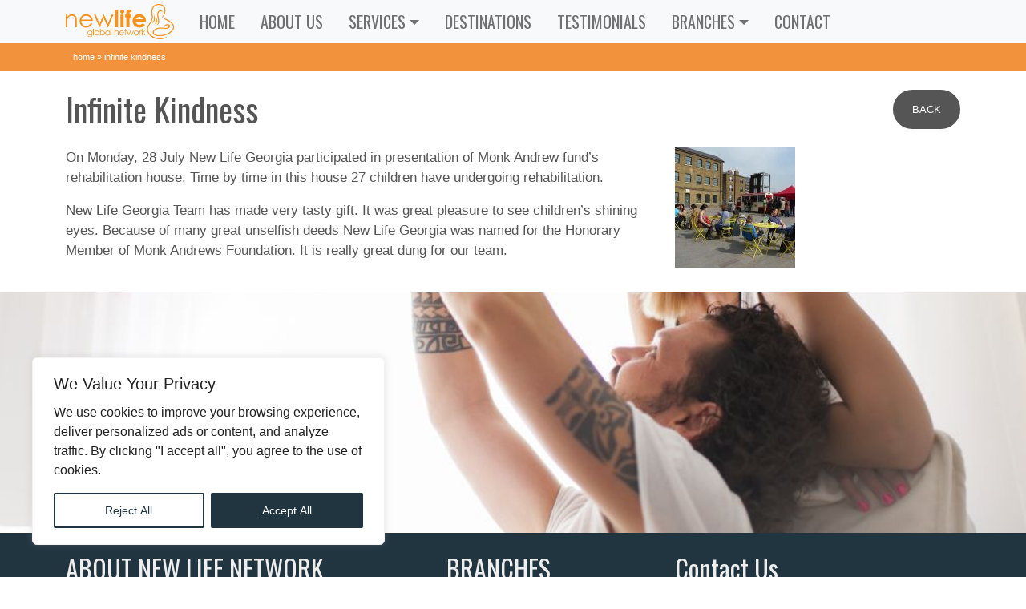

--- FILE ---
content_type: text/html; charset=UTF-8
request_url: https://surrogacyglobal.com/infinite-kindness/
body_size: 9331
content:
<!DOCTYPE html>
<html lang="en-US" class="no-js">
<head>
<meta name="google-site-verification" content="" />
<meta name="facebook-domain-verification" content="" />
<meta name="theme-color" content="#f2923c">
<meta name="msapplication-navbutton-color" content="#f2923c">
<meta name="apple-mobile-web-app-status-bar-style" content="#f2923c">
<meta charset="UTF-8">
<meta name="viewport" content="width=device-width, initial-scale=1">
<title>Infinite Kindness - New Life Global Network</title>
<meta name='robots' content='index, follow, max-image-preview:large, max-snippet:-1, max-video-preview:-1' />

	<link rel="canonical" href="https://surrogacyglobal.com/infinite-kindness/" />


<link rel='dns-prefetch' href='//code.jquery.com' />
<link rel='dns-prefetch' href='//www.google.com' />
<link rel='dns-prefetch' href='//cdn.jsdelivr.net' />
<link rel='dns-prefetch' href='//ajax.aspnetcdn.com' />
<style id='wp-img-auto-sizes-contain-inline-css' type='text/css'>
img:is([sizes=auto i],[sizes^="auto," i]){contain-intrinsic-size:3000px 1500px}
/*# sourceURL=wp-img-auto-sizes-contain-inline-css */
</style>
<style id='wp-block-library-inline-css' type='text/css'>
:root{--wp-block-synced-color:#7a00df;--wp-block-synced-color--rgb:122,0,223;--wp-bound-block-color:var(--wp-block-synced-color);--wp-editor-canvas-background:#ddd;--wp-admin-theme-color:#007cba;--wp-admin-theme-color--rgb:0,124,186;--wp-admin-theme-color-darker-10:#006ba1;--wp-admin-theme-color-darker-10--rgb:0,107,160.5;--wp-admin-theme-color-darker-20:#005a87;--wp-admin-theme-color-darker-20--rgb:0,90,135;--wp-admin-border-width-focus:2px}@media (min-resolution:192dpi){:root{--wp-admin-border-width-focus:1.5px}}.wp-element-button{cursor:pointer}:root .has-very-light-gray-background-color{background-color:#eee}:root .has-very-dark-gray-background-color{background-color:#313131}:root .has-very-light-gray-color{color:#eee}:root .has-very-dark-gray-color{color:#313131}:root .has-vivid-green-cyan-to-vivid-cyan-blue-gradient-background{background:linear-gradient(135deg,#00d084,#0693e3)}:root .has-purple-crush-gradient-background{background:linear-gradient(135deg,#34e2e4,#4721fb 50%,#ab1dfe)}:root .has-hazy-dawn-gradient-background{background:linear-gradient(135deg,#faaca8,#dad0ec)}:root .has-subdued-olive-gradient-background{background:linear-gradient(135deg,#fafae1,#67a671)}:root .has-atomic-cream-gradient-background{background:linear-gradient(135deg,#fdd79a,#004a59)}:root .has-nightshade-gradient-background{background:linear-gradient(135deg,#330968,#31cdcf)}:root .has-midnight-gradient-background{background:linear-gradient(135deg,#020381,#2874fc)}:root{--wp--preset--font-size--normal:16px;--wp--preset--font-size--huge:42px}.has-regular-font-size{font-size:1em}.has-larger-font-size{font-size:2.625em}.has-normal-font-size{font-size:var(--wp--preset--font-size--normal)}.has-huge-font-size{font-size:var(--wp--preset--font-size--huge)}.has-text-align-center{text-align:center}.has-text-align-left{text-align:left}.has-text-align-right{text-align:right}.has-fit-text{white-space:nowrap!important}#end-resizable-editor-section{display:none}.aligncenter{clear:both}.items-justified-left{justify-content:flex-start}.items-justified-center{justify-content:center}.items-justified-right{justify-content:flex-end}.items-justified-space-between{justify-content:space-between}.screen-reader-text{border:0;clip-path:inset(50%);height:1px;margin:-1px;overflow:hidden;padding:0;position:absolute;width:1px;word-wrap:normal!important}.screen-reader-text:focus{background-color:#ddd;clip-path:none;color:#444;display:block;font-size:1em;height:auto;left:5px;line-height:normal;padding:15px 23px 14px;text-decoration:none;top:5px;width:auto;z-index:100000}html :where(.has-border-color){border-style:solid}html :where([style*=border-top-color]){border-top-style:solid}html :where([style*=border-right-color]){border-right-style:solid}html :where([style*=border-bottom-color]){border-bottom-style:solid}html :where([style*=border-left-color]){border-left-style:solid}html :where([style*=border-width]){border-style:solid}html :where([style*=border-top-width]){border-top-style:solid}html :where([style*=border-right-width]){border-right-style:solid}html :where([style*=border-bottom-width]){border-bottom-style:solid}html :where([style*=border-left-width]){border-left-style:solid}html :where(img[class*=wp-image-]){height:auto;max-width:100%}:where(figure){margin:0 0 1em}html :where(.is-position-sticky){--wp-admin--admin-bar--position-offset:var(--wp-admin--admin-bar--height,0px)}@media screen and (max-width:600px){html :where(.is-position-sticky){--wp-admin--admin-bar--position-offset:0px}}

/*# sourceURL=wp-block-library-inline-css */
</style><style id='global-styles-inline-css' type='text/css'>
:root{--wp--preset--aspect-ratio--square: 1;--wp--preset--aspect-ratio--4-3: 4/3;--wp--preset--aspect-ratio--3-4: 3/4;--wp--preset--aspect-ratio--3-2: 3/2;--wp--preset--aspect-ratio--2-3: 2/3;--wp--preset--aspect-ratio--16-9: 16/9;--wp--preset--aspect-ratio--9-16: 9/16;--wp--preset--color--black: #000000;--wp--preset--color--cyan-bluish-gray: #abb8c3;--wp--preset--color--white: #ffffff;--wp--preset--color--pale-pink: #f78da7;--wp--preset--color--vivid-red: #cf2e2e;--wp--preset--color--luminous-vivid-orange: #ff6900;--wp--preset--color--luminous-vivid-amber: #fcb900;--wp--preset--color--light-green-cyan: #7bdcb5;--wp--preset--color--vivid-green-cyan: #00d084;--wp--preset--color--pale-cyan-blue: #8ed1fc;--wp--preset--color--vivid-cyan-blue: #0693e3;--wp--preset--color--vivid-purple: #9b51e0;--wp--preset--gradient--vivid-cyan-blue-to-vivid-purple: linear-gradient(135deg,rgb(6,147,227) 0%,rgb(155,81,224) 100%);--wp--preset--gradient--light-green-cyan-to-vivid-green-cyan: linear-gradient(135deg,rgb(122,220,180) 0%,rgb(0,208,130) 100%);--wp--preset--gradient--luminous-vivid-amber-to-luminous-vivid-orange: linear-gradient(135deg,rgb(252,185,0) 0%,rgb(255,105,0) 100%);--wp--preset--gradient--luminous-vivid-orange-to-vivid-red: linear-gradient(135deg,rgb(255,105,0) 0%,rgb(207,46,46) 100%);--wp--preset--gradient--very-light-gray-to-cyan-bluish-gray: linear-gradient(135deg,rgb(238,238,238) 0%,rgb(169,184,195) 100%);--wp--preset--gradient--cool-to-warm-spectrum: linear-gradient(135deg,rgb(74,234,220) 0%,rgb(151,120,209) 20%,rgb(207,42,186) 40%,rgb(238,44,130) 60%,rgb(251,105,98) 80%,rgb(254,248,76) 100%);--wp--preset--gradient--blush-light-purple: linear-gradient(135deg,rgb(255,206,236) 0%,rgb(152,150,240) 100%);--wp--preset--gradient--blush-bordeaux: linear-gradient(135deg,rgb(254,205,165) 0%,rgb(254,45,45) 50%,rgb(107,0,62) 100%);--wp--preset--gradient--luminous-dusk: linear-gradient(135deg,rgb(255,203,112) 0%,rgb(199,81,192) 50%,rgb(65,88,208) 100%);--wp--preset--gradient--pale-ocean: linear-gradient(135deg,rgb(255,245,203) 0%,rgb(182,227,212) 50%,rgb(51,167,181) 100%);--wp--preset--gradient--electric-grass: linear-gradient(135deg,rgb(202,248,128) 0%,rgb(113,206,126) 100%);--wp--preset--gradient--midnight: linear-gradient(135deg,rgb(2,3,129) 0%,rgb(40,116,252) 100%);--wp--preset--font-size--small: 13px;--wp--preset--font-size--medium: 20px;--wp--preset--font-size--large: 36px;--wp--preset--font-size--x-large: 42px;--wp--preset--spacing--20: 0.44rem;--wp--preset--spacing--30: 0.67rem;--wp--preset--spacing--40: 1rem;--wp--preset--spacing--50: 1.5rem;--wp--preset--spacing--60: 2.25rem;--wp--preset--spacing--70: 3.38rem;--wp--preset--spacing--80: 5.06rem;--wp--preset--shadow--natural: 6px 6px 9px rgba(0, 0, 0, 0.2);--wp--preset--shadow--deep: 12px 12px 50px rgba(0, 0, 0, 0.4);--wp--preset--shadow--sharp: 6px 6px 0px rgba(0, 0, 0, 0.2);--wp--preset--shadow--outlined: 6px 6px 0px -3px rgb(255, 255, 255), 6px 6px rgb(0, 0, 0);--wp--preset--shadow--crisp: 6px 6px 0px rgb(0, 0, 0);}:where(.is-layout-flex){gap: 0.5em;}:where(.is-layout-grid){gap: 0.5em;}body .is-layout-flex{display: flex;}.is-layout-flex{flex-wrap: wrap;align-items: center;}.is-layout-flex > :is(*, div){margin: 0;}body .is-layout-grid{display: grid;}.is-layout-grid > :is(*, div){margin: 0;}:where(.wp-block-columns.is-layout-flex){gap: 2em;}:where(.wp-block-columns.is-layout-grid){gap: 2em;}:where(.wp-block-post-template.is-layout-flex){gap: 1.25em;}:where(.wp-block-post-template.is-layout-grid){gap: 1.25em;}.has-black-color{color: var(--wp--preset--color--black) !important;}.has-cyan-bluish-gray-color{color: var(--wp--preset--color--cyan-bluish-gray) !important;}.has-white-color{color: var(--wp--preset--color--white) !important;}.has-pale-pink-color{color: var(--wp--preset--color--pale-pink) !important;}.has-vivid-red-color{color: var(--wp--preset--color--vivid-red) !important;}.has-luminous-vivid-orange-color{color: var(--wp--preset--color--luminous-vivid-orange) !important;}.has-luminous-vivid-amber-color{color: var(--wp--preset--color--luminous-vivid-amber) !important;}.has-light-green-cyan-color{color: var(--wp--preset--color--light-green-cyan) !important;}.has-vivid-green-cyan-color{color: var(--wp--preset--color--vivid-green-cyan) !important;}.has-pale-cyan-blue-color{color: var(--wp--preset--color--pale-cyan-blue) !important;}.has-vivid-cyan-blue-color{color: var(--wp--preset--color--vivid-cyan-blue) !important;}.has-vivid-purple-color{color: var(--wp--preset--color--vivid-purple) !important;}.has-black-background-color{background-color: var(--wp--preset--color--black) !important;}.has-cyan-bluish-gray-background-color{background-color: var(--wp--preset--color--cyan-bluish-gray) !important;}.has-white-background-color{background-color: var(--wp--preset--color--white) !important;}.has-pale-pink-background-color{background-color: var(--wp--preset--color--pale-pink) !important;}.has-vivid-red-background-color{background-color: var(--wp--preset--color--vivid-red) !important;}.has-luminous-vivid-orange-background-color{background-color: var(--wp--preset--color--luminous-vivid-orange) !important;}.has-luminous-vivid-amber-background-color{background-color: var(--wp--preset--color--luminous-vivid-amber) !important;}.has-light-green-cyan-background-color{background-color: var(--wp--preset--color--light-green-cyan) !important;}.has-vivid-green-cyan-background-color{background-color: var(--wp--preset--color--vivid-green-cyan) !important;}.has-pale-cyan-blue-background-color{background-color: var(--wp--preset--color--pale-cyan-blue) !important;}.has-vivid-cyan-blue-background-color{background-color: var(--wp--preset--color--vivid-cyan-blue) !important;}.has-vivid-purple-background-color{background-color: var(--wp--preset--color--vivid-purple) !important;}.has-black-border-color{border-color: var(--wp--preset--color--black) !important;}.has-cyan-bluish-gray-border-color{border-color: var(--wp--preset--color--cyan-bluish-gray) !important;}.has-white-border-color{border-color: var(--wp--preset--color--white) !important;}.has-pale-pink-border-color{border-color: var(--wp--preset--color--pale-pink) !important;}.has-vivid-red-border-color{border-color: var(--wp--preset--color--vivid-red) !important;}.has-luminous-vivid-orange-border-color{border-color: var(--wp--preset--color--luminous-vivid-orange) !important;}.has-luminous-vivid-amber-border-color{border-color: var(--wp--preset--color--luminous-vivid-amber) !important;}.has-light-green-cyan-border-color{border-color: var(--wp--preset--color--light-green-cyan) !important;}.has-vivid-green-cyan-border-color{border-color: var(--wp--preset--color--vivid-green-cyan) !important;}.has-pale-cyan-blue-border-color{border-color: var(--wp--preset--color--pale-cyan-blue) !important;}.has-vivid-cyan-blue-border-color{border-color: var(--wp--preset--color--vivid-cyan-blue) !important;}.has-vivid-purple-border-color{border-color: var(--wp--preset--color--vivid-purple) !important;}.has-vivid-cyan-blue-to-vivid-purple-gradient-background{background: var(--wp--preset--gradient--vivid-cyan-blue-to-vivid-purple) !important;}.has-light-green-cyan-to-vivid-green-cyan-gradient-background{background: var(--wp--preset--gradient--light-green-cyan-to-vivid-green-cyan) !important;}.has-luminous-vivid-amber-to-luminous-vivid-orange-gradient-background{background: var(--wp--preset--gradient--luminous-vivid-amber-to-luminous-vivid-orange) !important;}.has-luminous-vivid-orange-to-vivid-red-gradient-background{background: var(--wp--preset--gradient--luminous-vivid-orange-to-vivid-red) !important;}.has-very-light-gray-to-cyan-bluish-gray-gradient-background{background: var(--wp--preset--gradient--very-light-gray-to-cyan-bluish-gray) !important;}.has-cool-to-warm-spectrum-gradient-background{background: var(--wp--preset--gradient--cool-to-warm-spectrum) !important;}.has-blush-light-purple-gradient-background{background: var(--wp--preset--gradient--blush-light-purple) !important;}.has-blush-bordeaux-gradient-background{background: var(--wp--preset--gradient--blush-bordeaux) !important;}.has-luminous-dusk-gradient-background{background: var(--wp--preset--gradient--luminous-dusk) !important;}.has-pale-ocean-gradient-background{background: var(--wp--preset--gradient--pale-ocean) !important;}.has-electric-grass-gradient-background{background: var(--wp--preset--gradient--electric-grass) !important;}.has-midnight-gradient-background{background: var(--wp--preset--gradient--midnight) !important;}.has-small-font-size{font-size: var(--wp--preset--font-size--small) !important;}.has-medium-font-size{font-size: var(--wp--preset--font-size--medium) !important;}.has-large-font-size{font-size: var(--wp--preset--font-size--large) !important;}.has-x-large-font-size{font-size: var(--wp--preset--font-size--x-large) !important;}
/*# sourceURL=global-styles-inline-css */
</style>

<style id='classic-theme-styles-inline-css' type='text/css'>
/*! This file is auto-generated */
.wp-block-button__link{color:#fff;background-color:#32373c;border-radius:9999px;box-shadow:none;text-decoration:none;padding:calc(.667em + 2px) calc(1.333em + 2px);font-size:1.125em}.wp-block-file__button{background:#32373c;color:#fff;text-decoration:none}
/*# sourceURL=/wp-includes/css/classic-themes.min.css */
</style>
<link rel='stylesheet' id='bootstrap-5.1.3-css' href='https://cdn.jsdelivr.net/npm/bootstrap@5.1.3/dist/css/bootstrap.min.css?ver=5.1.3' type='text/css' media='all' integrity='sha384-1BmE4kWBq78iYhFldvKuhfTAU6auU8tT94WrHftjDbrCEXSU1oBoqyl2QvZ6jIW3' crossorigin='anonymous' />
<link rel='stylesheet' id='it-base-css' href='https://surrogacyglobal.com/wp-content/themes/nl2023/style.css?ver=1.2.3' type='text/css' media='all' />
<script type="text/javascript" src="https://surrogacyglobal.com/wp-includes/js/jquery/jquery.min.js?ver=3.7.1" id="jquery-core-js"></script>
<script type="text/javascript" src="https://surrogacyglobal.com/wp-includes/js/jquery/jquery-migrate.min.js?ver=3.4.1" id="jquery-migrate-js"></script>
<style type='text/css'>
.it-slide-3 { background: url(https://surrogacyglobal.com/wp-content/uploads/2016/06/Header-3-Surrogacyglobal.jpeg); }
.it-slide-2 { background: url(https://surrogacyglobal.com/wp-content/uploads/2016/06/gay-dads.jpg); }
.it-slide-1 { background: url(https://surrogacyglobal.com/wp-content/uploads/2016/06/Family-.jpg); }
#it-slider { 
 overflow: hidden; 
 position: relative; 
 width: 100%; 
 min-height: 600px; 
 height: 100%; 
 margin: 0; 
 -webkit-backface-visibility: hidden; 
 backface-visibility: hidden; 
 -webkit-transform-style: preserve-3d; 
 transform-style: preserve-3d; 
 background-color: #ffffff; 
 max-height:600px; 
} 
.it-slide { 
 background-position: center center; 
 background-repeat: no-repeat; 
 position: absolute; 
 width: 100%!important; 
 height: 100%!important; 
 z-index: 1; 
 opacity: 0; 
 -ms-filter: 'alpha(opacity=0)'; 
 -webkit-background-size: cover; 
 -moz-background-size: cover; 
 -o-background-size: cover; 
 background-size: cover; 
} 
.it-slide-content-wrapper { 
 height: 100%; 
} 
.it-slide-content { 
 padding: 0px; 
 text-align: center; 
 top: 35%; 
 margin: 0 auto; 
} 
.it-slide-content h2 { 
 position:absolute; 
 top: 57%; 
 left: 13%; 
 font-size:3em; 
 color: #fff; 
 background-color: rgba(7, 7, 7, 0.3); 
 padding: 3px 15px; 
} 
.it-slide-content h3 { 
 position:absolute; 
 top: 70%; 
 left: 13%; 
 font-size:2.3em; 
 color: #fff; 
 background-color: rgba(7, 7, 7, 0.3); 
 padding: 3px 15px; 
} 
.fader_controls .prev, 
.fader_controls .next { 
position: absolute; 
 height: 60px; 
 line-height: 63px; 
 width: 60px; 
 font-size: 30px; 
 font-weight: 700; 
 text-align: center; 
 color: #fff; 
 background: #f2923c; 
 top: 45%; 
 left: 0; 
 z-index: 4; 
 margin-top: -25px; 
 cursor: pointer; 
 opacity: .7; 
 transition: all 150ms; 
 border-radius: 50%; 
 margin: 15px; 
} 
.fader_controls .next { 
 padding: 0 0 0 2px; 
 left: auto; 
 right: 0.9rem; 
} 
.fader_controls .prev { 
 padding: 0 6px 0 0; 
 left: 0.9rem; 
 right: auto; 
} 
.fader_controls .prev:hover, 
.fader_controls .next:hover { 
 opacity: 1; 
} 
.pager-list { 
 position: absolute; 
 width: 100%; 
 height: 40px; 
 line-height: 40px; 
 bottom: 0; 
 text-align: center; 
 z-index: 4; 
 padding: 0; 
 margin: 0; 
} 
.pager-list li { 
 display: inline-block; 
 width: 15px; 
 height: 15px; 
 margin: 0 7px; 
 background: #fff; 
 opacity: .7; 
 text-indent: -9999px; 
 border-radius: 999px; 
 cursor: pointer; 
 transition: all 150ms; 
} 
.pager-list li:hover, 
.pager-list li.active { 
 opacity: 1; 
} 
@media (max-width:768px) { 
 .it-slide-content { 
 bottom: 0; 
 padding: 50px 0; 
 } 
 .it-slide-content h2, 
 .it-slide-content p { 
 text-align: center; 
 } 
 .it-slide-content h2 { 
 position:absolute; 
 top: 60%; 
 left: 13%; 
 font-size:1em; 
 color: #fff; 
 background-color: rgba(7, 7, 7, 0.3); 
 padding: 3px 15px; 
 } 
 .it-slide-content h3 { 
 position:absolute; 
 top:70%; 
 left: 13%; 
 font-size:1em; 
 color: #fff; 
 background-color: rgba(7, 7, 7, 0.3); 
 padding: 3px 15px; 
 } 
 .fader_controls { 
 display:none; 
 } 
 #it-slider { 
 max-height: 300px; 
 min-height:300px 
 } 
} 
 
</style><link rel="icon" href="https://surrogacyglobal.com/wp-content/uploads/2024/09/cropped-icon-32x32-1.png" sizes="32x32" />
<link rel="icon" href="https://surrogacyglobal.com/wp-content/uploads/2024/09/cropped-icon-32x32-1.png" sizes="192x192" />
<link rel="apple-touch-icon" href="https://surrogacyglobal.com/wp-content/uploads/2024/09/cropped-icon-32x32-1.png" />
<meta name="msapplication-TileImage" content="https://surrogacyglobal.com/wp-content/uploads/2024/09/cropped-icon-32x32-1.png" />
<style>
.it-box-bottom-left {bottom: 40px;left: 40px;}
/*.it-box-bottom-right {bottom: 40px;right: 40px;}*/
.it-consent-container {position: fixed;width: 440px;box-sizing: border-box;z-index: 9999999;border-radius: 6px;}
.it-consent-container .it-consent-bar {background: #ffffff;border: 1px solid;padding: 20px 26px;box-shadow: 0 -1px 10px 0 #acabab4d;border-radius: 6px;background-color: #FFFFFF;border-color: #f4f4f4;}
.it-notice .it-title {color: #212121;font-weight: 400;font-size: 20px;line-height: 24px;margin: 0 0 12px 0;}
.it-notice-group {font-size: 14px;line-height: 24px;font-weight: 400;color: #212121;}
.it-notice-des {color: #212121;font-size: 16px;line-height: 24px;font-weight: 200;}
.it-notice-des P:last-child, .it-preference-content-wrapper p:last-child, .it-cookie-des-table li div:last-child p:last-child, .it-gpc-wrapper .it-gpc-desc p:last-child {margin-bottom: 0;}
.it-consent-bar .it-notice-des p, .it-gpc-wrapper .it-gpc-desc p, .it-preference-body-wrapper .it-preference-content-wrapper p, .it-accordion-header-wrapper .it-accordion-header-des p, .it-cookie-des-table li div:last-child p {color: inherit;margin-top: 0;overflow-wrap: break-word;}
.it-notice-des *, .it-preference-content-wrapper *, .it-accordion-header-des *, .it-gpc-wrapper .it-gpc-desc * {font-size: 16px;}
.it-notice-btn-wrapper {display: flex;justify-content: flex-start;align-items: center;flex-wrap: wrap;margin-top: 16px;}
.it-notice-btn-wrapper .it-btn {text-shadow: none;box-shadow: none;}
.it-btn-reject {background: transparent;background-color: transparent;border: 2px solid #213540;color: #213540;border-color: #213540;}
.it-btn {flex: auto;max-width: 100%;font-size: 14px;font-family: inherit;line-height: 24px;padding: 8px;font-weight: 500;margin: 0 8px 0 0;border-radius: 2px;cursor: pointer;text-align: center;text-transform: none;min-height: 0;}
.it-btn:last-child {margin-right: 0;}
.it-btn-accept {background: #213540;color: #ffffff;border: 2px solid #213540;color: #FFFFFF;background-color: #213540;border-color: #213540;}
@media (max-width: 576px) {.it-box-bottom-left {bottom: 0;left: 0;zoom: .82;}}
</style>
<script>
window.dataLayer = window.dataLayer || [];
function gtag(){dataLayer.push(arguments);}
gtag('consent', 'default', {
    'ad_storage': 'denied',
    'ad_user_data': 'denied',
    'ad_personalization': 'denied',
    'analytics_storage': 'denied'
});
</script>
<!-- Global site tag (gtag.js) - Google Analytics -->
<script async src="https://www.googletagmanager.com/gtag/js?id=UA-20844691-30"></script>
<script>
  window.dataLayer = window.dataLayer || [];
  function gtag(){dataLayer.push(arguments);}
  gtag('js', new Date());

  gtag('config', 'UA-20844691-30');
</script>
</head>
<body>
<nav class="navbar navbar-expand-lg navbar-light bg-light">
  <div class="container">
  		<a class="navbar-brand" href="https://surrogacyglobal.com/" title='New Life Global Network' rel='home'>
			<img src='https://surrogacyglobal.com/wp-content/uploads/2016/06/new-life-global-network.png' class="logo" alt='New Life Global Network'>
		</a>
		
      <button class="navbar-toggler" type="button" data-bs-toggle="collapse" data-bs-target="#navbarSupportedContent" aria-controls="navbarSupportedContent" aria-expanded="false" aria-label="Toggle navigation">
      <span class="navbar-toggler-icon"></span>
    </button>
    <div class="collapse navbar-collapse" id="navbarSupportedContent">
<ul id="menu-top-menu" class="navbar-nav me-auto mb-2 mb-md-0 menu"><li  id="menu-item-4485" class="menu-item menu-item-type-post_type menu-item-object-page menu-item-home nav-item nav-item-4485"><a href="https://surrogacyglobal.com/" class="nav-link ">Home</a></li>
<li  id="menu-item-30592" class="menu-item menu-item-type-post_type menu-item-object-page nav-item nav-item-30592"><a href="https://surrogacyglobal.com/about-us/" class="nav-link ">About Us</a></li>
<li  id="menu-item-4497" class="menu-item menu-item-type-custom menu-item-object-custom menu-item-has-children dropdown nav-item nav-item-4497"><a href="#" class="nav-link  dropdown-toggle" data-bs-toggle="dropdown" aria-haspopup="true" aria-expanded="false">Services</a>
<ul class="dropdown-menu  depth_0">
	<li  id="menu-item-4499" class="menu-item menu-item-type-post_type menu-item-object-page nav-item nav-item-4499"><a href="https://surrogacyglobal.com/gender-selection/" class="dropdown-item ">Gender Selection</a></li>
	<li  id="menu-item-4500" class="menu-item menu-item-type-post_type menu-item-object-page nav-item nav-item-4500"><a href="https://surrogacyglobal.com/in-vitro-fertilization-ivf/" class="dropdown-item ">In Vitro Fertilization (IVF)</a></li>
	<li  id="menu-item-4501" class="menu-item menu-item-type-post_type menu-item-object-page nav-item nav-item-4501"><a href="https://surrogacyglobal.com/egg-donation/" class="dropdown-item ">Egg Donation</a></li>
	<li  id="menu-item-4502" class="menu-item menu-item-type-post_type menu-item-object-page nav-item nav-item-4502"><a href="https://surrogacyglobal.com/surrogacy/" class="dropdown-item ">Surrogacy</a></li>
</ul>
</li>
<li  id="menu-item-30420" class="menu-item menu-item-type-post_type menu-item-object-page nav-item nav-item-30420"><a href="https://surrogacyglobal.com/destinations/" class="nav-link ">Destinations</a></li>
<li  id="menu-item-4517" class="menu-item menu-item-type-taxonomy menu-item-object-category nav-item nav-item-4517"><a href="https://surrogacyglobal.com/fertility/testimonials/" class="nav-link ">Testimonials</a></li>
<li  id="menu-item-30581" class="menu-item menu-item-type-custom menu-item-object-custom menu-item-has-children dropdown nav-item nav-item-30581"><a class="nav-link  dropdown-toggle" data-bs-toggle="dropdown" aria-haspopup="true" aria-expanded="false">Branches</a>
<ul class="dropdown-menu  depth_0">
	<li  id="menu-item-30582" class="menu-item menu-item-type-custom menu-item-object-custom nav-item nav-item-30582"><a target="_blank" href="https://www.newlifeeggdonors.com" class="dropdown-item ">New Life Egg Donors</a></li>
	<li  id="menu-item-30583" class="menu-item menu-item-type-custom menu-item-object-custom nav-item nav-item-30583"><a target="_blank" href="https://www.newlifeukraine.com" class="dropdown-item ">New Life in Ukraine</a></li>
	<li  id="menu-item-30591" class="menu-item menu-item-type-custom menu-item-object-custom nav-item nav-item-30591"><a target="_blank" href="https://www.newlifegeorgia.com/" class="dropdown-item ">New Life Georgia</a></li>
	<li  id="menu-item-30585" class="menu-item menu-item-type-custom menu-item-object-custom nav-item nav-item-30585"><a target="_blank" href="https://www.newlifemexico.net" class="dropdown-item ">New Life in Mexico</a></li>
	<li  id="menu-item-30586" class="menu-item menu-item-type-custom menu-item-object-custom nav-item nav-item-30586"><a target="_blank" href="https://www.newlifeasia.net" class="dropdown-item ">New Life in Asia</a></li>
	<li  id="menu-item-30587" class="menu-item menu-item-type-custom menu-item-object-custom nav-item nav-item-30587"><a target="_blank" href="https://www.newlifechina.net" class="dropdown-item ">New Life in China</a></li>
	<li  id="menu-item-30588" class="menu-item menu-item-type-custom menu-item-object-custom nav-item nav-item-30588"><a target="_blank" href="https://www.newlifeindia.com" class="dropdown-item ">New Life in India</a></li>
	<li  id="menu-item-30589" class="menu-item menu-item-type-custom menu-item-object-custom nav-item nav-item-30589"><a target="_blank" href="https://www.newlifepoland.net" class="dropdown-item ">New Life in Poland</a></li>
	<li  id="menu-item-30590" class="menu-item menu-item-type-custom menu-item-object-custom nav-item nav-item-30590"><a target="_blank" href="https://www.newlifesouthafrica.com" class="dropdown-item ">New Line in South Africa</a></li>
</ul>
</li>
<li  id="menu-item-4519" class="contact menu-item menu-item-type-custom menu-item-object-custom nav-item nav-item-4519"><a href="#contact_us" class="nav-link ">Contact</a></li>
</ul></div>
</div>
</nav>
        <div class="bg-secondary">
            <div class="container">
                <div class="row">
                    <div class="col-md-12">
                        <p id="breadcrumbs"><span><span><a href="https://surrogacyglobal.com/">Home</a></span> » <span class="breadcrumb_last" aria-current="page">Infinite Kindness</span></span></p>                    </div>
                </div>
            </div>
        </div>
        <div class="bg-white">
		<div class="container">
            <div class="row">
                <div class="col-md-12 pt-4 pb-4">
<article id="post-2663" class="post-2663 post type-post status-publish format-standard has-post-thumbnail hentry category-activities">
	<div class="row">
		<div class="col-12 mb-3">
			<h1 class="float-start">Infinite Kindness</h1> <a href="javascript:history.go(-1)" class="btn btn-secondary float-end">Back</a>
		</div>


				<div class="col-md-8">
			<p>On Monday, 28 July New Life Georgia participated in presentation of Monk Andrew fund&#8217;s rehabilitation house. Time by time in this house 27 children have undergoing rehabilitation.</p>
<p>New Life Georgia Team has made very tasty gift. It was great pleasure to see children&#8217;s shining eyes. Because of many great unselfish deeds New Life Georgia was named for the Honorary Member of Monk Andrews Foundation. It is really great dung for our team.</p>
		</div>
					<div class="col-md-4 mb-3 mb-sm-0">
			<img src="https://surrogacyglobal.com/wp-content/uploads/2014/08/2014-04-29_KingsCross-150x150.jpg" class="img-fluid wp-post-image" alt="" decoding="async" />		</div>
		
	</div>
</article><!-- #post-2663 -->
                </div>
            </div>
        </div>
        </div>
        <section id="before_footer" class="text-center parallax">
            <div class="container">
                <div class="row">
                    <div class="col-sm-12 text-center">
<div class="my-5 py-5">

</div>
                    </div>
                </div>
            </div>
        </section>
		<footer class="curve-top">
            <div class="footer-secondary">
                <div class="container">
                    <div class="row">
                        <div class="col-md-5">
<h2>ABOUT NEW LIFE NETWORK</h2>			<div class="textwidget"><p>The wide range and high success rates of the surrogacy and IVF treatment solutions New Life provides, are unparalleled and cannot be found anywhere else. Thousands of parents that had almost given up on their dreams of parenthood have trusted us to help them find success and build their families through our advanced treatments.
Headquartered in Great Britain and founded by globally-acclaimed fertility specialists, this one-stop fertility treatment clinic has reached strategic corners of the globe with its advanced Assisted Reproductive Treatments (ART) and surrogacy.</p></div>
		                        </div>
                        <div class="col-md-3">
<h2>BRANCHES</h2>			<div class="textwidget"><ul class="list-unstyled branches">
<li><a href="http://www.newlifeasia.net" target="_blank">New Life Asia</a></li>
<li><a href="http://www.newlifechina.net" target="_blank">New Life China</a></li>
<li><a href="http://www.newlifegeorgia.com" target="_blank">New Life Georgia</a></li>
<li><a href="http://www.newlifeindia.com" target="_blank">New Life India</a></li>
<li><a href="http://www.newlifekenya.com" target="_blank">New Life Kenya</a></li>
<li><a href="http://www.newlifemexico.net" target="_blank">New Life Mexico</a></li>
<li><a href="http://www.newlifepoland.net" target="_blank">New Life Poland</a></li>
<li><a href="http://www.newlifesouthafrica.com" target="_blank">New Life South Africa</a></li>
<li><a href="http://www.newlifeukraine.com" target="_blank">New Life Ukraine</a></li>
<li><a href="http://www.newlifeeggdonors.com" target="_blank">New Life Egg Donors</a></li>
</ul></div>
		                        </div>
                        <div id="contact" class="col-md-4">
<h2>Contact Us</h2>			<div class="textwidget">
		<div id="it-feedback">
		<form id="contact_form" action="" method="post">
		<input name="action" type="hidden" value="new_client" />
		<input class="form-control required mb-3" name="name" type="text" value="" placeholder="full name *" />
		<div class="row">
		<div class="col-sm-12 mb-3">
		<input class="form-control required" name="phone" type="text" value="" placeholder="phone (including country code) *" />
		</div>
		<div class="col-sm-12 mb-3">
		<input class="form-control required email" name="email" type="text" value="" placeholder="email *" />
		</div>
		</div>
		<textarea class="form-control required mb-3" name="message" rows="3" placeholder="message *"></textarea>
			<div class="g-recaptcha mb-3" data-sitekey="6Ld7E8MUAAAAAB9-cy2gJd6AU1zhvoAh-9P6BhSm"></div>
			<input type="hidden" class="hidden-recaptcha" name="hidden-recaptcha" data-recaptcha-required="true">
		<button class="btn btn-lg btn-primary cnt float-end ml-auto mb-3" type="submit">Send message</button>
		</form>
		<h4 id="wait" class="d-none">Please Wait, Sending Message...</h4>
		</div>
</div>
		                        </div>
                    </div>
                </div>
            </div>
            <div class="footer-primary">
                 <div class="container">
                    <div class="row">
                        <div class="col-md-12">
                        <small>© New Life Global Network 2026.</small>
                        </div>
                    </div>
                </div>      
            </div>
        </footer>
        <script type="speculationrules">
{"prefetch":[{"source":"document","where":{"and":[{"href_matches":"/*"},{"not":{"href_matches":["/wp-*.php","/wp-admin/*","/wp-content/uploads/*","/wp-content/*","/wp-content/plugins/*","/wp-content/themes/nl2023/*","/*\\?(.+)"]}},{"not":{"selector_matches":"a[rel~=\"nofollow\"]"}},{"not":{"selector_matches":".no-prefetch, .no-prefetch a"}}]},"eagerness":"conservative"}]}
</script>
<script type="text/javascript" src="https://code.jquery.com/jquery-3.4.1.min.js?ver=3.4.1" id="jquery-3.4.1-js"></script>
<script type="text/javascript" src="https://www.google.com/recaptcha/api.js" id="google-recaptcha-js"></script>
<script type="text/javascript" src="https://cdn.jsdelivr.net/npm/bootstrap@5.1.3/dist/js/bootstrap.bundle.min.js?ver=5.1.3" id="bootstrap-5.1.3-js"></script>
<script type="text/javascript" src="https://ajax.aspnetcdn.com/ajax/jquery.validate/1.19.1/jquery.validate.min.js?ver=1.19.1" id="jquery.validate-1.19.1-js"></script>
<script type="text/javascript" src="https://surrogacyglobal.com/wp-content/plugins/it-slider/js/jquery.easyfader.min.js?ver=2.0.5" id="easyfader-js"></script>
<script type="text/javascript" src="https://surrogacyglobal.com/wp-content/themes/nl2023/main.js?ver=1.2.3" id="it_base_is-js"></script>
<script type="text/javascript">
		jQuery.validator.addMethod("needsSelection", function(value, element) {
		return jQuery(element).is(":checked");
	}, "This field is required.");

	jQuery.validator.addMethod("recaptchaRequired", function(value, element) {
	return jQuery("#contact_form").find(".g-recaptcha").length == 0 || grecaptcha.getResponse().length !== 0;
	}, "Please complete the reCAPTCHA.");

	jQuery(function(){
	jQuery("form#contact_form").validate({
	messages:{
	email:{required:'required field'},
	name:{required:'required field'},
	phone:{required:'required field'},
	message:{required:'required field'},
	"hidden-recaptcha":{recaptchaRequired:'Please verify you are not a robot.'}
	},
	rules: {
	"hidden-recaptcha": { recaptchaRequired: true }
	},
	errorPlacement:function(error,element){
	if (element.attr("name") == "hidden-recaptcha") {
		error.insertAfter(jQuery(".g-recaptcha"));
	} else {
		error.insertBefore(element);
	}
	},
	submitHandler:function(form){
	jQuery("#contact_form").hide();
	jQuery("#wait").removeClass('d-none').show(); // Correctly show wait message
	var data=jQuery(form).serialize();
	jQuery.post("/wp-content/plugins/it-feedback/_action.php",data,function(data){
	jQuery("#wait").hide(); // Hide wait message
	jQuery("#contact_form").empty().append(data);
	jQuery("#contact_form").show();
	});
	}
	});
	});
	</script><div class="it-consent-container it-box-bottom-left" tabindex="0">
    <div class="it-consent-bar" data-it-tag="notice">
        <div class="it-notice">
            <p class="it-title" role="heading" aria-level="1" data-it-tag="title">We Value Your Privacy</p>
            <div class="it-notice-group">
                <div class="it-notice-des" data-it-tag="description">
                    <p>We use cookies to improve your browsing experience, deliver personalized ads or content, and analyze traffic. By clicking "I accept all", you agree to the use of cookies.</p>
                </div>
                <div class="it-notice-btn-wrapper" data-it-tag="notice-buttons">
                    <button class="it-btn it-btn-reject" aria-label="Reject All" data-it-tag="reject-button">Reject All</button>
                    <button class="it-btn it-btn-accept" aria-label="Accept All" data-it-tag="accept-button">Accept All</button>
                </div>
            </div>
        </div>
    </div>
</div>
<script>
$(document).ready(function() {
	$(".it-btn-reject").click(function() {
		gtag('consent', 'update', {'ad_storage': 'denied','ad_user_data': 'denied','ad_personalization': 'denied','analytics_storage': 'denied'});
        itSetCookie('g_notification','denied', 90);
	});
	$(".it-btn-accept").click(function() {
		gtag('consent', 'update', {'ad_storage': 'granted','ad_user_data': 'granted','ad_personalization': 'granted','analytics_storage': 'granted'});
        itSetCookie('g_notification','allowed', 90);
	});
	$(".it-btn").click(function() {
        $(".it-consent-container").remove();
	});
});
</script><script type="text/javascript">jQuery(document).ready(function($){$("#it-slider").easyFader({autoCycle: true, slideSelector: ".it-slide", slideDur: 6000, fadeDur: 800});});</script><style>.btn-whatsapp {position: fixed;width: 1.8em;height: 1.8em;bottom: 1em;left: 1em;background-color: #67A684;color: #FFF;border-radius: 50%;text-align: center;font-size: 40px;z-index: 100;display: flex;align-items: center;justify-content: center;text-decoration: none !important;} .btn-whatsapp * {text-decoration: none !important;} .btn-whatsapp:focus, .btn-whatsapp:hover {color:#fff;background-color: #f2923c;}</style><a href='https://api.whatsapp.com/send?phone=+995595958183&amp;text=Interested in surrogacy/IVF? Can you please share more info.' target='_blank' class='btn-whatsapp'><i class='fa fa-whatsapp bi bi-whatsapp'></i></a>		<a href="#" class="scrollup" style="display: block;">
		   <i class="bi bi-chevron-double-up"></i>
		</a>
        <div class="modal fade" id="mb" tabindex="-1" aria-labelledby="" aria-hidden="true">
            <div class="modal-dialog">
                <div class="modal-content">
                    <div class="modal-header">
                        <strong class="modal-title"></strong>
                        <button type="button" class="btn-close" data-bs-dismiss="modal" aria-label="Close"></button>
                    </div>
                    <div class="modal-body">

                    </div>
                </div>
            </div>
        </div>
    </body>
</html>


--- FILE ---
content_type: text/html; charset=utf-8
request_url: https://www.google.com/recaptcha/api2/anchor?ar=1&k=6Ld7E8MUAAAAAB9-cy2gJd6AU1zhvoAh-9P6BhSm&co=aHR0cHM6Ly9zdXJyb2dhY3lnbG9iYWwuY29tOjQ0Mw..&hl=en&v=PoyoqOPhxBO7pBk68S4YbpHZ&size=normal&anchor-ms=20000&execute-ms=30000&cb=wna0p2yd9dqh
body_size: 49322
content:
<!DOCTYPE HTML><html dir="ltr" lang="en"><head><meta http-equiv="Content-Type" content="text/html; charset=UTF-8">
<meta http-equiv="X-UA-Compatible" content="IE=edge">
<title>reCAPTCHA</title>
<style type="text/css">
/* cyrillic-ext */
@font-face {
  font-family: 'Roboto';
  font-style: normal;
  font-weight: 400;
  font-stretch: 100%;
  src: url(//fonts.gstatic.com/s/roboto/v48/KFO7CnqEu92Fr1ME7kSn66aGLdTylUAMa3GUBHMdazTgWw.woff2) format('woff2');
  unicode-range: U+0460-052F, U+1C80-1C8A, U+20B4, U+2DE0-2DFF, U+A640-A69F, U+FE2E-FE2F;
}
/* cyrillic */
@font-face {
  font-family: 'Roboto';
  font-style: normal;
  font-weight: 400;
  font-stretch: 100%;
  src: url(//fonts.gstatic.com/s/roboto/v48/KFO7CnqEu92Fr1ME7kSn66aGLdTylUAMa3iUBHMdazTgWw.woff2) format('woff2');
  unicode-range: U+0301, U+0400-045F, U+0490-0491, U+04B0-04B1, U+2116;
}
/* greek-ext */
@font-face {
  font-family: 'Roboto';
  font-style: normal;
  font-weight: 400;
  font-stretch: 100%;
  src: url(//fonts.gstatic.com/s/roboto/v48/KFO7CnqEu92Fr1ME7kSn66aGLdTylUAMa3CUBHMdazTgWw.woff2) format('woff2');
  unicode-range: U+1F00-1FFF;
}
/* greek */
@font-face {
  font-family: 'Roboto';
  font-style: normal;
  font-weight: 400;
  font-stretch: 100%;
  src: url(//fonts.gstatic.com/s/roboto/v48/KFO7CnqEu92Fr1ME7kSn66aGLdTylUAMa3-UBHMdazTgWw.woff2) format('woff2');
  unicode-range: U+0370-0377, U+037A-037F, U+0384-038A, U+038C, U+038E-03A1, U+03A3-03FF;
}
/* math */
@font-face {
  font-family: 'Roboto';
  font-style: normal;
  font-weight: 400;
  font-stretch: 100%;
  src: url(//fonts.gstatic.com/s/roboto/v48/KFO7CnqEu92Fr1ME7kSn66aGLdTylUAMawCUBHMdazTgWw.woff2) format('woff2');
  unicode-range: U+0302-0303, U+0305, U+0307-0308, U+0310, U+0312, U+0315, U+031A, U+0326-0327, U+032C, U+032F-0330, U+0332-0333, U+0338, U+033A, U+0346, U+034D, U+0391-03A1, U+03A3-03A9, U+03B1-03C9, U+03D1, U+03D5-03D6, U+03F0-03F1, U+03F4-03F5, U+2016-2017, U+2034-2038, U+203C, U+2040, U+2043, U+2047, U+2050, U+2057, U+205F, U+2070-2071, U+2074-208E, U+2090-209C, U+20D0-20DC, U+20E1, U+20E5-20EF, U+2100-2112, U+2114-2115, U+2117-2121, U+2123-214F, U+2190, U+2192, U+2194-21AE, U+21B0-21E5, U+21F1-21F2, U+21F4-2211, U+2213-2214, U+2216-22FF, U+2308-230B, U+2310, U+2319, U+231C-2321, U+2336-237A, U+237C, U+2395, U+239B-23B7, U+23D0, U+23DC-23E1, U+2474-2475, U+25AF, U+25B3, U+25B7, U+25BD, U+25C1, U+25CA, U+25CC, U+25FB, U+266D-266F, U+27C0-27FF, U+2900-2AFF, U+2B0E-2B11, U+2B30-2B4C, U+2BFE, U+3030, U+FF5B, U+FF5D, U+1D400-1D7FF, U+1EE00-1EEFF;
}
/* symbols */
@font-face {
  font-family: 'Roboto';
  font-style: normal;
  font-weight: 400;
  font-stretch: 100%;
  src: url(//fonts.gstatic.com/s/roboto/v48/KFO7CnqEu92Fr1ME7kSn66aGLdTylUAMaxKUBHMdazTgWw.woff2) format('woff2');
  unicode-range: U+0001-000C, U+000E-001F, U+007F-009F, U+20DD-20E0, U+20E2-20E4, U+2150-218F, U+2190, U+2192, U+2194-2199, U+21AF, U+21E6-21F0, U+21F3, U+2218-2219, U+2299, U+22C4-22C6, U+2300-243F, U+2440-244A, U+2460-24FF, U+25A0-27BF, U+2800-28FF, U+2921-2922, U+2981, U+29BF, U+29EB, U+2B00-2BFF, U+4DC0-4DFF, U+FFF9-FFFB, U+10140-1018E, U+10190-1019C, U+101A0, U+101D0-101FD, U+102E0-102FB, U+10E60-10E7E, U+1D2C0-1D2D3, U+1D2E0-1D37F, U+1F000-1F0FF, U+1F100-1F1AD, U+1F1E6-1F1FF, U+1F30D-1F30F, U+1F315, U+1F31C, U+1F31E, U+1F320-1F32C, U+1F336, U+1F378, U+1F37D, U+1F382, U+1F393-1F39F, U+1F3A7-1F3A8, U+1F3AC-1F3AF, U+1F3C2, U+1F3C4-1F3C6, U+1F3CA-1F3CE, U+1F3D4-1F3E0, U+1F3ED, U+1F3F1-1F3F3, U+1F3F5-1F3F7, U+1F408, U+1F415, U+1F41F, U+1F426, U+1F43F, U+1F441-1F442, U+1F444, U+1F446-1F449, U+1F44C-1F44E, U+1F453, U+1F46A, U+1F47D, U+1F4A3, U+1F4B0, U+1F4B3, U+1F4B9, U+1F4BB, U+1F4BF, U+1F4C8-1F4CB, U+1F4D6, U+1F4DA, U+1F4DF, U+1F4E3-1F4E6, U+1F4EA-1F4ED, U+1F4F7, U+1F4F9-1F4FB, U+1F4FD-1F4FE, U+1F503, U+1F507-1F50B, U+1F50D, U+1F512-1F513, U+1F53E-1F54A, U+1F54F-1F5FA, U+1F610, U+1F650-1F67F, U+1F687, U+1F68D, U+1F691, U+1F694, U+1F698, U+1F6AD, U+1F6B2, U+1F6B9-1F6BA, U+1F6BC, U+1F6C6-1F6CF, U+1F6D3-1F6D7, U+1F6E0-1F6EA, U+1F6F0-1F6F3, U+1F6F7-1F6FC, U+1F700-1F7FF, U+1F800-1F80B, U+1F810-1F847, U+1F850-1F859, U+1F860-1F887, U+1F890-1F8AD, U+1F8B0-1F8BB, U+1F8C0-1F8C1, U+1F900-1F90B, U+1F93B, U+1F946, U+1F984, U+1F996, U+1F9E9, U+1FA00-1FA6F, U+1FA70-1FA7C, U+1FA80-1FA89, U+1FA8F-1FAC6, U+1FACE-1FADC, U+1FADF-1FAE9, U+1FAF0-1FAF8, U+1FB00-1FBFF;
}
/* vietnamese */
@font-face {
  font-family: 'Roboto';
  font-style: normal;
  font-weight: 400;
  font-stretch: 100%;
  src: url(//fonts.gstatic.com/s/roboto/v48/KFO7CnqEu92Fr1ME7kSn66aGLdTylUAMa3OUBHMdazTgWw.woff2) format('woff2');
  unicode-range: U+0102-0103, U+0110-0111, U+0128-0129, U+0168-0169, U+01A0-01A1, U+01AF-01B0, U+0300-0301, U+0303-0304, U+0308-0309, U+0323, U+0329, U+1EA0-1EF9, U+20AB;
}
/* latin-ext */
@font-face {
  font-family: 'Roboto';
  font-style: normal;
  font-weight: 400;
  font-stretch: 100%;
  src: url(//fonts.gstatic.com/s/roboto/v48/KFO7CnqEu92Fr1ME7kSn66aGLdTylUAMa3KUBHMdazTgWw.woff2) format('woff2');
  unicode-range: U+0100-02BA, U+02BD-02C5, U+02C7-02CC, U+02CE-02D7, U+02DD-02FF, U+0304, U+0308, U+0329, U+1D00-1DBF, U+1E00-1E9F, U+1EF2-1EFF, U+2020, U+20A0-20AB, U+20AD-20C0, U+2113, U+2C60-2C7F, U+A720-A7FF;
}
/* latin */
@font-face {
  font-family: 'Roboto';
  font-style: normal;
  font-weight: 400;
  font-stretch: 100%;
  src: url(//fonts.gstatic.com/s/roboto/v48/KFO7CnqEu92Fr1ME7kSn66aGLdTylUAMa3yUBHMdazQ.woff2) format('woff2');
  unicode-range: U+0000-00FF, U+0131, U+0152-0153, U+02BB-02BC, U+02C6, U+02DA, U+02DC, U+0304, U+0308, U+0329, U+2000-206F, U+20AC, U+2122, U+2191, U+2193, U+2212, U+2215, U+FEFF, U+FFFD;
}
/* cyrillic-ext */
@font-face {
  font-family: 'Roboto';
  font-style: normal;
  font-weight: 500;
  font-stretch: 100%;
  src: url(//fonts.gstatic.com/s/roboto/v48/KFO7CnqEu92Fr1ME7kSn66aGLdTylUAMa3GUBHMdazTgWw.woff2) format('woff2');
  unicode-range: U+0460-052F, U+1C80-1C8A, U+20B4, U+2DE0-2DFF, U+A640-A69F, U+FE2E-FE2F;
}
/* cyrillic */
@font-face {
  font-family: 'Roboto';
  font-style: normal;
  font-weight: 500;
  font-stretch: 100%;
  src: url(//fonts.gstatic.com/s/roboto/v48/KFO7CnqEu92Fr1ME7kSn66aGLdTylUAMa3iUBHMdazTgWw.woff2) format('woff2');
  unicode-range: U+0301, U+0400-045F, U+0490-0491, U+04B0-04B1, U+2116;
}
/* greek-ext */
@font-face {
  font-family: 'Roboto';
  font-style: normal;
  font-weight: 500;
  font-stretch: 100%;
  src: url(//fonts.gstatic.com/s/roboto/v48/KFO7CnqEu92Fr1ME7kSn66aGLdTylUAMa3CUBHMdazTgWw.woff2) format('woff2');
  unicode-range: U+1F00-1FFF;
}
/* greek */
@font-face {
  font-family: 'Roboto';
  font-style: normal;
  font-weight: 500;
  font-stretch: 100%;
  src: url(//fonts.gstatic.com/s/roboto/v48/KFO7CnqEu92Fr1ME7kSn66aGLdTylUAMa3-UBHMdazTgWw.woff2) format('woff2');
  unicode-range: U+0370-0377, U+037A-037F, U+0384-038A, U+038C, U+038E-03A1, U+03A3-03FF;
}
/* math */
@font-face {
  font-family: 'Roboto';
  font-style: normal;
  font-weight: 500;
  font-stretch: 100%;
  src: url(//fonts.gstatic.com/s/roboto/v48/KFO7CnqEu92Fr1ME7kSn66aGLdTylUAMawCUBHMdazTgWw.woff2) format('woff2');
  unicode-range: U+0302-0303, U+0305, U+0307-0308, U+0310, U+0312, U+0315, U+031A, U+0326-0327, U+032C, U+032F-0330, U+0332-0333, U+0338, U+033A, U+0346, U+034D, U+0391-03A1, U+03A3-03A9, U+03B1-03C9, U+03D1, U+03D5-03D6, U+03F0-03F1, U+03F4-03F5, U+2016-2017, U+2034-2038, U+203C, U+2040, U+2043, U+2047, U+2050, U+2057, U+205F, U+2070-2071, U+2074-208E, U+2090-209C, U+20D0-20DC, U+20E1, U+20E5-20EF, U+2100-2112, U+2114-2115, U+2117-2121, U+2123-214F, U+2190, U+2192, U+2194-21AE, U+21B0-21E5, U+21F1-21F2, U+21F4-2211, U+2213-2214, U+2216-22FF, U+2308-230B, U+2310, U+2319, U+231C-2321, U+2336-237A, U+237C, U+2395, U+239B-23B7, U+23D0, U+23DC-23E1, U+2474-2475, U+25AF, U+25B3, U+25B7, U+25BD, U+25C1, U+25CA, U+25CC, U+25FB, U+266D-266F, U+27C0-27FF, U+2900-2AFF, U+2B0E-2B11, U+2B30-2B4C, U+2BFE, U+3030, U+FF5B, U+FF5D, U+1D400-1D7FF, U+1EE00-1EEFF;
}
/* symbols */
@font-face {
  font-family: 'Roboto';
  font-style: normal;
  font-weight: 500;
  font-stretch: 100%;
  src: url(//fonts.gstatic.com/s/roboto/v48/KFO7CnqEu92Fr1ME7kSn66aGLdTylUAMaxKUBHMdazTgWw.woff2) format('woff2');
  unicode-range: U+0001-000C, U+000E-001F, U+007F-009F, U+20DD-20E0, U+20E2-20E4, U+2150-218F, U+2190, U+2192, U+2194-2199, U+21AF, U+21E6-21F0, U+21F3, U+2218-2219, U+2299, U+22C4-22C6, U+2300-243F, U+2440-244A, U+2460-24FF, U+25A0-27BF, U+2800-28FF, U+2921-2922, U+2981, U+29BF, U+29EB, U+2B00-2BFF, U+4DC0-4DFF, U+FFF9-FFFB, U+10140-1018E, U+10190-1019C, U+101A0, U+101D0-101FD, U+102E0-102FB, U+10E60-10E7E, U+1D2C0-1D2D3, U+1D2E0-1D37F, U+1F000-1F0FF, U+1F100-1F1AD, U+1F1E6-1F1FF, U+1F30D-1F30F, U+1F315, U+1F31C, U+1F31E, U+1F320-1F32C, U+1F336, U+1F378, U+1F37D, U+1F382, U+1F393-1F39F, U+1F3A7-1F3A8, U+1F3AC-1F3AF, U+1F3C2, U+1F3C4-1F3C6, U+1F3CA-1F3CE, U+1F3D4-1F3E0, U+1F3ED, U+1F3F1-1F3F3, U+1F3F5-1F3F7, U+1F408, U+1F415, U+1F41F, U+1F426, U+1F43F, U+1F441-1F442, U+1F444, U+1F446-1F449, U+1F44C-1F44E, U+1F453, U+1F46A, U+1F47D, U+1F4A3, U+1F4B0, U+1F4B3, U+1F4B9, U+1F4BB, U+1F4BF, U+1F4C8-1F4CB, U+1F4D6, U+1F4DA, U+1F4DF, U+1F4E3-1F4E6, U+1F4EA-1F4ED, U+1F4F7, U+1F4F9-1F4FB, U+1F4FD-1F4FE, U+1F503, U+1F507-1F50B, U+1F50D, U+1F512-1F513, U+1F53E-1F54A, U+1F54F-1F5FA, U+1F610, U+1F650-1F67F, U+1F687, U+1F68D, U+1F691, U+1F694, U+1F698, U+1F6AD, U+1F6B2, U+1F6B9-1F6BA, U+1F6BC, U+1F6C6-1F6CF, U+1F6D3-1F6D7, U+1F6E0-1F6EA, U+1F6F0-1F6F3, U+1F6F7-1F6FC, U+1F700-1F7FF, U+1F800-1F80B, U+1F810-1F847, U+1F850-1F859, U+1F860-1F887, U+1F890-1F8AD, U+1F8B0-1F8BB, U+1F8C0-1F8C1, U+1F900-1F90B, U+1F93B, U+1F946, U+1F984, U+1F996, U+1F9E9, U+1FA00-1FA6F, U+1FA70-1FA7C, U+1FA80-1FA89, U+1FA8F-1FAC6, U+1FACE-1FADC, U+1FADF-1FAE9, U+1FAF0-1FAF8, U+1FB00-1FBFF;
}
/* vietnamese */
@font-face {
  font-family: 'Roboto';
  font-style: normal;
  font-weight: 500;
  font-stretch: 100%;
  src: url(//fonts.gstatic.com/s/roboto/v48/KFO7CnqEu92Fr1ME7kSn66aGLdTylUAMa3OUBHMdazTgWw.woff2) format('woff2');
  unicode-range: U+0102-0103, U+0110-0111, U+0128-0129, U+0168-0169, U+01A0-01A1, U+01AF-01B0, U+0300-0301, U+0303-0304, U+0308-0309, U+0323, U+0329, U+1EA0-1EF9, U+20AB;
}
/* latin-ext */
@font-face {
  font-family: 'Roboto';
  font-style: normal;
  font-weight: 500;
  font-stretch: 100%;
  src: url(//fonts.gstatic.com/s/roboto/v48/KFO7CnqEu92Fr1ME7kSn66aGLdTylUAMa3KUBHMdazTgWw.woff2) format('woff2');
  unicode-range: U+0100-02BA, U+02BD-02C5, U+02C7-02CC, U+02CE-02D7, U+02DD-02FF, U+0304, U+0308, U+0329, U+1D00-1DBF, U+1E00-1E9F, U+1EF2-1EFF, U+2020, U+20A0-20AB, U+20AD-20C0, U+2113, U+2C60-2C7F, U+A720-A7FF;
}
/* latin */
@font-face {
  font-family: 'Roboto';
  font-style: normal;
  font-weight: 500;
  font-stretch: 100%;
  src: url(//fonts.gstatic.com/s/roboto/v48/KFO7CnqEu92Fr1ME7kSn66aGLdTylUAMa3yUBHMdazQ.woff2) format('woff2');
  unicode-range: U+0000-00FF, U+0131, U+0152-0153, U+02BB-02BC, U+02C6, U+02DA, U+02DC, U+0304, U+0308, U+0329, U+2000-206F, U+20AC, U+2122, U+2191, U+2193, U+2212, U+2215, U+FEFF, U+FFFD;
}
/* cyrillic-ext */
@font-face {
  font-family: 'Roboto';
  font-style: normal;
  font-weight: 900;
  font-stretch: 100%;
  src: url(//fonts.gstatic.com/s/roboto/v48/KFO7CnqEu92Fr1ME7kSn66aGLdTylUAMa3GUBHMdazTgWw.woff2) format('woff2');
  unicode-range: U+0460-052F, U+1C80-1C8A, U+20B4, U+2DE0-2DFF, U+A640-A69F, U+FE2E-FE2F;
}
/* cyrillic */
@font-face {
  font-family: 'Roboto';
  font-style: normal;
  font-weight: 900;
  font-stretch: 100%;
  src: url(//fonts.gstatic.com/s/roboto/v48/KFO7CnqEu92Fr1ME7kSn66aGLdTylUAMa3iUBHMdazTgWw.woff2) format('woff2');
  unicode-range: U+0301, U+0400-045F, U+0490-0491, U+04B0-04B1, U+2116;
}
/* greek-ext */
@font-face {
  font-family: 'Roboto';
  font-style: normal;
  font-weight: 900;
  font-stretch: 100%;
  src: url(//fonts.gstatic.com/s/roboto/v48/KFO7CnqEu92Fr1ME7kSn66aGLdTylUAMa3CUBHMdazTgWw.woff2) format('woff2');
  unicode-range: U+1F00-1FFF;
}
/* greek */
@font-face {
  font-family: 'Roboto';
  font-style: normal;
  font-weight: 900;
  font-stretch: 100%;
  src: url(//fonts.gstatic.com/s/roboto/v48/KFO7CnqEu92Fr1ME7kSn66aGLdTylUAMa3-UBHMdazTgWw.woff2) format('woff2');
  unicode-range: U+0370-0377, U+037A-037F, U+0384-038A, U+038C, U+038E-03A1, U+03A3-03FF;
}
/* math */
@font-face {
  font-family: 'Roboto';
  font-style: normal;
  font-weight: 900;
  font-stretch: 100%;
  src: url(//fonts.gstatic.com/s/roboto/v48/KFO7CnqEu92Fr1ME7kSn66aGLdTylUAMawCUBHMdazTgWw.woff2) format('woff2');
  unicode-range: U+0302-0303, U+0305, U+0307-0308, U+0310, U+0312, U+0315, U+031A, U+0326-0327, U+032C, U+032F-0330, U+0332-0333, U+0338, U+033A, U+0346, U+034D, U+0391-03A1, U+03A3-03A9, U+03B1-03C9, U+03D1, U+03D5-03D6, U+03F0-03F1, U+03F4-03F5, U+2016-2017, U+2034-2038, U+203C, U+2040, U+2043, U+2047, U+2050, U+2057, U+205F, U+2070-2071, U+2074-208E, U+2090-209C, U+20D0-20DC, U+20E1, U+20E5-20EF, U+2100-2112, U+2114-2115, U+2117-2121, U+2123-214F, U+2190, U+2192, U+2194-21AE, U+21B0-21E5, U+21F1-21F2, U+21F4-2211, U+2213-2214, U+2216-22FF, U+2308-230B, U+2310, U+2319, U+231C-2321, U+2336-237A, U+237C, U+2395, U+239B-23B7, U+23D0, U+23DC-23E1, U+2474-2475, U+25AF, U+25B3, U+25B7, U+25BD, U+25C1, U+25CA, U+25CC, U+25FB, U+266D-266F, U+27C0-27FF, U+2900-2AFF, U+2B0E-2B11, U+2B30-2B4C, U+2BFE, U+3030, U+FF5B, U+FF5D, U+1D400-1D7FF, U+1EE00-1EEFF;
}
/* symbols */
@font-face {
  font-family: 'Roboto';
  font-style: normal;
  font-weight: 900;
  font-stretch: 100%;
  src: url(//fonts.gstatic.com/s/roboto/v48/KFO7CnqEu92Fr1ME7kSn66aGLdTylUAMaxKUBHMdazTgWw.woff2) format('woff2');
  unicode-range: U+0001-000C, U+000E-001F, U+007F-009F, U+20DD-20E0, U+20E2-20E4, U+2150-218F, U+2190, U+2192, U+2194-2199, U+21AF, U+21E6-21F0, U+21F3, U+2218-2219, U+2299, U+22C4-22C6, U+2300-243F, U+2440-244A, U+2460-24FF, U+25A0-27BF, U+2800-28FF, U+2921-2922, U+2981, U+29BF, U+29EB, U+2B00-2BFF, U+4DC0-4DFF, U+FFF9-FFFB, U+10140-1018E, U+10190-1019C, U+101A0, U+101D0-101FD, U+102E0-102FB, U+10E60-10E7E, U+1D2C0-1D2D3, U+1D2E0-1D37F, U+1F000-1F0FF, U+1F100-1F1AD, U+1F1E6-1F1FF, U+1F30D-1F30F, U+1F315, U+1F31C, U+1F31E, U+1F320-1F32C, U+1F336, U+1F378, U+1F37D, U+1F382, U+1F393-1F39F, U+1F3A7-1F3A8, U+1F3AC-1F3AF, U+1F3C2, U+1F3C4-1F3C6, U+1F3CA-1F3CE, U+1F3D4-1F3E0, U+1F3ED, U+1F3F1-1F3F3, U+1F3F5-1F3F7, U+1F408, U+1F415, U+1F41F, U+1F426, U+1F43F, U+1F441-1F442, U+1F444, U+1F446-1F449, U+1F44C-1F44E, U+1F453, U+1F46A, U+1F47D, U+1F4A3, U+1F4B0, U+1F4B3, U+1F4B9, U+1F4BB, U+1F4BF, U+1F4C8-1F4CB, U+1F4D6, U+1F4DA, U+1F4DF, U+1F4E3-1F4E6, U+1F4EA-1F4ED, U+1F4F7, U+1F4F9-1F4FB, U+1F4FD-1F4FE, U+1F503, U+1F507-1F50B, U+1F50D, U+1F512-1F513, U+1F53E-1F54A, U+1F54F-1F5FA, U+1F610, U+1F650-1F67F, U+1F687, U+1F68D, U+1F691, U+1F694, U+1F698, U+1F6AD, U+1F6B2, U+1F6B9-1F6BA, U+1F6BC, U+1F6C6-1F6CF, U+1F6D3-1F6D7, U+1F6E0-1F6EA, U+1F6F0-1F6F3, U+1F6F7-1F6FC, U+1F700-1F7FF, U+1F800-1F80B, U+1F810-1F847, U+1F850-1F859, U+1F860-1F887, U+1F890-1F8AD, U+1F8B0-1F8BB, U+1F8C0-1F8C1, U+1F900-1F90B, U+1F93B, U+1F946, U+1F984, U+1F996, U+1F9E9, U+1FA00-1FA6F, U+1FA70-1FA7C, U+1FA80-1FA89, U+1FA8F-1FAC6, U+1FACE-1FADC, U+1FADF-1FAE9, U+1FAF0-1FAF8, U+1FB00-1FBFF;
}
/* vietnamese */
@font-face {
  font-family: 'Roboto';
  font-style: normal;
  font-weight: 900;
  font-stretch: 100%;
  src: url(//fonts.gstatic.com/s/roboto/v48/KFO7CnqEu92Fr1ME7kSn66aGLdTylUAMa3OUBHMdazTgWw.woff2) format('woff2');
  unicode-range: U+0102-0103, U+0110-0111, U+0128-0129, U+0168-0169, U+01A0-01A1, U+01AF-01B0, U+0300-0301, U+0303-0304, U+0308-0309, U+0323, U+0329, U+1EA0-1EF9, U+20AB;
}
/* latin-ext */
@font-face {
  font-family: 'Roboto';
  font-style: normal;
  font-weight: 900;
  font-stretch: 100%;
  src: url(//fonts.gstatic.com/s/roboto/v48/KFO7CnqEu92Fr1ME7kSn66aGLdTylUAMa3KUBHMdazTgWw.woff2) format('woff2');
  unicode-range: U+0100-02BA, U+02BD-02C5, U+02C7-02CC, U+02CE-02D7, U+02DD-02FF, U+0304, U+0308, U+0329, U+1D00-1DBF, U+1E00-1E9F, U+1EF2-1EFF, U+2020, U+20A0-20AB, U+20AD-20C0, U+2113, U+2C60-2C7F, U+A720-A7FF;
}
/* latin */
@font-face {
  font-family: 'Roboto';
  font-style: normal;
  font-weight: 900;
  font-stretch: 100%;
  src: url(//fonts.gstatic.com/s/roboto/v48/KFO7CnqEu92Fr1ME7kSn66aGLdTylUAMa3yUBHMdazQ.woff2) format('woff2');
  unicode-range: U+0000-00FF, U+0131, U+0152-0153, U+02BB-02BC, U+02C6, U+02DA, U+02DC, U+0304, U+0308, U+0329, U+2000-206F, U+20AC, U+2122, U+2191, U+2193, U+2212, U+2215, U+FEFF, U+FFFD;
}

</style>
<link rel="stylesheet" type="text/css" href="https://www.gstatic.com/recaptcha/releases/PoyoqOPhxBO7pBk68S4YbpHZ/styles__ltr.css">
<script nonce="7-8ylfZFXi7UB4Yda56DPw" type="text/javascript">window['__recaptcha_api'] = 'https://www.google.com/recaptcha/api2/';</script>
<script type="text/javascript" src="https://www.gstatic.com/recaptcha/releases/PoyoqOPhxBO7pBk68S4YbpHZ/recaptcha__en.js" nonce="7-8ylfZFXi7UB4Yda56DPw">
      
    </script></head>
<body><div id="rc-anchor-alert" class="rc-anchor-alert"></div>
<input type="hidden" id="recaptcha-token" value="[base64]">
<script type="text/javascript" nonce="7-8ylfZFXi7UB4Yda56DPw">
      recaptcha.anchor.Main.init("[\x22ainput\x22,[\x22bgdata\x22,\x22\x22,\[base64]/[base64]/[base64]/ZyhXLGgpOnEoW04sMjEsbF0sVywwKSxoKSxmYWxzZSxmYWxzZSl9Y2F0Y2goayl7RygzNTgsVyk/[base64]/[base64]/[base64]/[base64]/[base64]/[base64]/[base64]/bmV3IEJbT10oRFswXSk6dz09Mj9uZXcgQltPXShEWzBdLERbMV0pOnc9PTM/bmV3IEJbT10oRFswXSxEWzFdLERbMl0pOnc9PTQ/[base64]/[base64]/[base64]/[base64]/[base64]\\u003d\x22,\[base64]\\u003d\x22,\[base64]/[base64]/[base64]/DucO/wqVjM8OwNcOkBMOdQ8Kzwrcow4A9BcOFw5oLwrLDsGIcBMOpQsOoP8KBEhPCnsKyKRHCkcK5wp7CoWfCpG0gZMO+worClQUMbAx7wqbCq8OcwrMmw5USwr/CpCA4w63DjcOowqYvIGnDhsKNM1N9KX7Du8KRw7g4w7N5HMKgS2jCv2YmQ8Kuw7zDj0dxFF0Ew5PCrg12wro8wpjCkVfDmkVrG8KASlbCscKBwqk/WSHDpjfCiDBUwrHDn8KuacOHw7lDw7rCisKQCWogFcOdw7bCusKUb8OLZzXDl1U1T8Kqw5/CngdRw64iwpoQR0PDrsOIRB3DgHRiecObw7geZnPCpUnDiMKew5nDlh3CjsK8w5pGwqjDlhZhCUgJNWxEw4Mzw6PDnEfCvizDjGNZw5ljLkEkHQbDsMOcDsOew5gVASJcTwTDncKeaGlLRmMIZMO7eMKGNxwhBQjCtsKbasK8BHdNVDx+ZgAxwp/Dt2xaI8K/wpLCnx/CmldUw6Q/woE/MGwyw4DCrFLCr2DDnMOyw7Eew6EYUMOyw5sOw6bCnMKDNHPDqMKvcsKbHMKXw5XDj8OVw6DCuj/[base64]/DkMKcGBJtw4cDBcKfRAvDi1xBRwLCnsKNbG/DicKhw6LDjDl0wq3CocOMwr8hw7bCkcKTw5bCgMK1AsKCLWFucsOAwpwTS17CtsOJwobCsk3CuMKLw7/Cr8K/[base64]/Dk8OEeMK/wpfCocOww5bDljAmBsKobcOIJwJUaMOURSjDsSHDicKIUsK9X8KuwrDCtcO8AG7Cu8OmwpLCoz5Bw7vCvGQrU8OWYH1xwo/DtFbDucKsw7HDvMOBw6slK8OlwrLChcKvM8OEw78jw4HDrMKLwofCgcKDFhU2wrJiL2/DjhrDrW3CqhbCqXDDj8OxUT5Vw7jCqS7Di1w0NxLCvcOnCcOJw7rCtMK1HMKLw6nCocOfw4xObmc8UFYcQwMtw4nDkMKHwpHDvlxxUgI8w5PCgwZJDsO7eUE/XcO+NHsJehbDmsOJwowHG2bDiEPDv0XClMO7d8OPw484VMOLw4zDuEnCtTfCkAvDmsK4DW4VwptKwqDCt3bDhBM9w7d3LBIlc8K8PsOKw73CncOdUXDDvMKSRcO9wrQGb8KJw5IXw5XDuDE4b8KiUyRGZMOSwoNJw4LCqB/[base64]/CoBIfwo8rUgxLwqbCpVJ/w61owqDCosKLw4TCqcOMDkg/[base64]/ejZ7woXDqifDscKPS8K9GmvCvsO6wqrCo2Mpw7p0c8OAwq4sw4ACc8O3UsOEwr1pDFUoKcOZw5ZlTsOGw5vCpsOHOsK9FcKRwprCtmoIMA0Kw6d2U0TDginDvWh0wp3DsV10f8Odw4XCjcOBwpx/[base64]/CsGjCu1x+O8KTGx4BTGPDnmAxMW7DuAPCu8Oiw7nCimxiwqzCg2kPQF1aTsOvwqZpw4cHw5BEezLDsGQvw45lZ1rDux7CkzvCt8ODw4LCoXFlAcOvw5PDucKIOAMZCHEywpMCQMKjwrLCr34hwqpReEoxw79ywp3Csy8pPxVOw6pTQcO4L8Kuwr/Dq8Kaw5d6w4vCmC/DpcOQwpAUB8Kbw7Juw70BHw9yw68bMsK2QzXCqsOrLsONIcK+GcOUZcOAYh/[base64]/CpMKld0bCqcOaDWhNwqkvWTDDtA/ChA/DukLCvUtYw7Jiw7tXw4h/w4IUw5/Dt8OYe8K5EsKmwr/Ch8O7wqBqecKOPlPCi8KOw77CpMKTwqMwM3fCpAfDqMK8FiM+w6nDvsKkKRPCnGrDoRVxw6rCrsKxbjR2FlgdwrV+w4TCojJBw7F2LsKRwow0w4pMw7rCs1QRw75Cwo/CmXlpDcO+LMO1Ek7Ds05hTcOJwoFxwr7ClBdQw4NNw6dyBcKvw4dZw5TDpsKBwrBlR2TCvgrCmcKqbRfCtMODLw7DjMOawr1eZ249YDVhw69PY8KWPjpvFGkxAsO/E8KWw5IZcwfDgHkZw5V+wrNfw6jCimTCv8OiAnoCAMK3HW0OHgzDnwhdEcKQwrYLZ8KtNBXCkjE2NlHDjMOgw5TDrcKTw5/Do2fDlsKRJUjClcONw5vDosKcw4BbLXcbw6BrCsKzwrltw6EcA8K4CG3DksKjw4rCncOQwpPDiVZnw4wOYsOBwqzDsTjDjsKmOMOcw7ppw5sMw6hbwrR/Sw7Dk0sNw6YtbsOSw4twIMOtW8OEMG9ew7rDrCTCsXjCrXTDjU7Cp2jDll4dXgTCmE7CvnUVE8Krwrouw5Uqwqgiw5ZXw4d4O8Klbi/Cj1V7GsOCwr8OfldhwrBFb8KKw7pTwpHChcOkwogbFcOhwqRdHcKlwqzCtMKxw4nCqChIwrPCqDNiCsKIMsKzacK8w5MGwpAiw4lzZGDCpMOKK1/CiMKlFH4Fw5/Ckw1dWDXCiMOIwrkMwrUpITNxcMOSwrnDl2/[base64]/CjsKoWsKrwrvDjMOrw4sCDmIqw51wasKrwprCnjLCosKww6xLwrPDhMKYwpDCgiMdwqfDsA5/BMOGMQVcwr3DqMOiw7PDjShmZMOuB8Oqw4RTesKTN2lIwrp/OsO7w6UMw5Qxw4bDtUYdwqvCgsK/w7bDjsKxLh49GMOpFhbDr3bDlCxowoHCkMKDwoPDjzjDrMKbKRDDhcKEwr7ChcO3byjCu1zCmGA6wqTDiMKmEMKidcK+w6x+wr/DqcOrwoQow7HCqsKPw6PChhHDvldcesOwwptOPFvCpsKqw6LCpMOEwqzCu1fCj8Kbw7LDoBTDg8KUw5PCusKxw4dwDAlrcsOBwpgFwqwnDMO0QWg9VcKTWErChsO2csKqw4zCg3jCvgdGG1ZXwofCjXI/SHzCksKKCB/DkcOFw6tUOlbCpzfDoMKmw5cFw7nDksOafiLDvMOdw7dRdMKCwqzDs8OnNAN7SF/[base64]/Cj8OdYVRiaxfCj8KBw5Jyw6nCrx4Rw4J+dMK2wq/Dh8KEMMK6wq3CicKPw7YKw4pWBVUlwq0eOxPCo03DhMObOGvCkkLDqRdeeMO8wq/Du3gowo7CkcK4Mmhtw6XDgMKdesKXAzHDlUfCvCwWwq99SjLDhcOJw4IWYHrDtxjCusOALEbDscKQEAc0LcKFMxRAwqrCh8OBY1ZSw4AvRCMyw4UpHQDDtsKRwrEQFcOJw5rCk8O0BA/CksOIw7HDtDPDnMOkw4Amw7cffmnCsMKIfMOfXQnDssKZCTrDicO7w4VMCSgqw7l7HmNSK8OGw750w5nCq8Kfw6NkDRzCj3oYwpVqw4kUw6Ejw7gLw6vDv8Ouw4IiW8KJGQ7DqsK2woZEw53Dm1TDrMO9w7koH1FCwonDtcKXw5hXICpTwrPCoWjCpcO/XsKYw6rCsX91wotGw5BEwqDCvsKWw6BBT37CjivCqivCisKJScK+w5tNw6jDpcOlDD3Cg1vCv0bClUXCnMOkU8Oid8OhTFHDu8KBwpXChsOQScKLw7jDusO/XsKYHcO5CcOmw4sZZsOgA8OCw4DCiMKAw74ew7JDwr0ow6Qew5TDqMKPw47Dj8K6QyQUJQ1KdmBfwq09w47DisOHw57CgmPCjcO9bzcgw452LVJ6w5p+SkbDlBjCgwY4wrJUw7Q6wplbw6M7wp/DiBVWacOrwqrDk3pmw6/Co3rDjsKZc8KawojDl8K5wqfCjcO2w4XDtD7CrHpDw47CmFYvO8Odw6Q3wqDCryrCo8KkR8KkwrjDkMOfKsKpw5VMNRrCmsOaLzQCNFdITBd0dgfDmcO7ZygMw7Nbw64NLgg4woLDmsOfFHl+KMOQNwBoJjQxV8K/[base64]/CvFnDkFTCmyfDmsOtw6sLw6xQAUbDhMKww4g3w44+HMKLw6fDpMOgwpjChCgLwqfCtcO9KMKHw6rCjMOqw7ofwo3CgsKuw7ZBwrDCtcOEwqV6w5/CtmtNwqHCmsKXw4lKw50IwqgZLcOrcErDnm/[base64]/Dl1LCoMOEwpfCmicZGTVpwoHDvibDl8KKKT3CgC1Jw6TDlVrCuWsww6tNwoLDvsOdwoBJwqrDslLDpcKkwqAvSg4LwrcyAsKRw7PCoUvDv1fDkzDCgcOiw7VVw5nDkMKlwpPCiDthRsOTwpnDgMKFwrUDMmTDg8Ozwpk1YcKmw63CgsOEw4/DlcKEw4jCnzrDi8KDwqxNw4ptwoESAcKODsOVwqVHcsK7w4DCh8Kww7IFYEA+JV3CqHjCgE/[base64]/CkMOQwrrCocKWw5rChMOBKWZdLFPCocOxFHJrahg2cW1awpLCgsK2Bk7Cm8OxLi3CuAJXwrQew7TDtsK9w6V4FsK8wqIPXRzCnMOZw5B8DzDDqUFew6/CucOYw6/[base64]/bsOHXcOuM8Kjw4HCj8OiGcOKwpFnw4NFJsO2w5VCwq1KTFZpwqNCw4rDlMOlw6pewqrClsOiw7l0w7XDoSPDrMOSwqvDrX41f8KOw7rCl1VFw4x1ccOGw70AKMKhDTF7w5FFbMOvMQdZw4cow6YpwodMaRtHHAnDl8OUXQXCkjIiw7/DqcKqw6zDtnDDn2nCmsOlw7olw4DCnVprA8O4w7Ihw5rCsEvDuzLDs8OHwrXCqRTCisOnwrPDvn/Dk8K6wrnCgMOSw6DDhgIcA8Okw4ApwqbCosOCQTbCqsORDCPDqxnDsEMcwpLCsEPDl2zDnsK4KG/CsMKvw4FScMKjPS85YlfCqw8mwqRSCh7Di03DrMOuwqcHw4RCwrtJJ8OGwpJBF8K4wrwCVyA/w5jDm8O7YMOrSSAlwqFXRsKJwpJ3J1JAw6DDhcK4w7opVCPCpsOiAcOTwr3CvMKWwr7DsCPCrMK0OifDrE/CqEHDnCFaccKqwr3ChTvCoz07QRbDvDQOw4jDvcOxLV8fw6N5wpBywprDpcOWw5Elw60pwovDrsKGIMO+dcOiPcO2wpTCoMKuwrE8asOYZUxLw4nCk8KsY3Z+J144fGQ9wqfCgQxzQx1bdz/DrBrCiSXCjVspwqLDrRkGw6vCjwXCn8Kdw7E6Kh8YF8KsKUvDl8KqwosvTlXCpjIAw5jDl8KvecOKIybDswgRw6UywpMjJsO7D8KJw63DlsOnw4ZkEwQHe07CkDLDmQnDk8Olw5ULRsKAwrzDkXwkNXDDg0TDmsK2w5nDpz43wrrCmMO9IsO/c1w2w4nDk2g7wpwxVcKfwpfDs0PCu8OPw4ByFsO5w6fCoCjDvy/DvsKyIQldwr0QJTRdRsKew60lIT/CksOiw546w5TDkcKWaTRHwpU8wrbDtcKJLQdCL8OUJWEgw7tMwpbDmA4WHsKyw7NKAm5eWn1pFH44w5cUWMOZDMOUQg7CmcOSb0/[base64]/Cq8OGay9NaHPDmcObZiHCqgDDpS5aXQdewr7DvWDDu2t1woPDvgYRwo8jw6BrCMORwoFhEWzCusOew78gXDA3K8Ofw5XDmF0SCmLDnD/CqMOgwp0owqPDuTXClsOQWcOOw7TClMOjw5QHwpp4w7vCn8OMw6dkwqpzwo3CpMOYHcO8TMKFd38VBMOcw4TCk8O4NMKVw7TCpEDDicK/V0TDtMKiC29YwrMgZcOZYMKMBsOYO8OIwq/CqAUewo53w5ZOwpgDw63DmMKHwqvDrxnDjWPDrTtyc8OpMcOAwqNmwoHDgVHDocK6YMOjw6VfdGg+wpc+wox/[base64]/[base64]/DjD/CkFQTTMOvaUfDjnnCvcKTwovCh8KXbjYQwrHDs8O8wo0Zw7gqw4rDpAnDpcKlw4tgwpdaw69swqt7DsK3HVrCoMKhwonCo8OpZ8Kbw67CuEc0XsOeaH/DnXdFY8KnJcK6wqUeTS9lwoEHw5nCmsO0HCLDgsKAAMKhGcOCw4nDnhxXZMOowq10Cy7CiBfDuG3DqsK9wrsJHHjCp8Kww6/[base64]/CoU3DlcOMMxHCpTfDoMOHwp5IPEJBGT/Cl8KpKMKCZcKPdcODw6MTwqHDtMOYIsOWwoYcE8OTOm/DiCRkwqHCssOcw6c+w6nDvMK+w6Y4U8K4S8KoD8KSScOmJy7Dvgwaw41gwr3ClwVBwpvDrsK8wo7CskgqDcKkw4orQ0k0wolAw61MI8KmacKXw4/DswkvWcKjNGDDmUUtwrRFW1zCk8KUw6d1woLCgcKROHkIwolfdzl6wohZIsOiwqRyeMO2w5HCs2VGwrvDscOdw5kGeRdPEsOrcmxCwrFvacKKw7bCm8Kqw7gNw7rDh1YzwrAUwoUKZT4LY8OCGB3CvnHCssO6woYXw4dyw4J8RXViE8KKIR/Cs8KtQsOfHGllaw7Dll94wrPDlFNAAMKQw59mwrYVw4RvwpZiQG5aL8ODVMOPw4R2wop9w5TDm8OgCcOIwoUdGg5SFcKxwo1DVRUGd0MKwrjCl8KOF8KuMcKaIxDCqH/[base64]/Ci1TCt8O9w7jCvMO2w4oTbU8ZaMORQ37CscODNns+w5UowrHCtMOpw5TCkcOiwrLCnx9Aw6nCgsKdwpNhwr/DjA5HwpPDo8Ovw6BKwpsMIcKXGsOuw43Dg1w+YQZ3w5TDtsOlwpfCrH/DkXvDnXvClVXChRTDgXRCwpJcRTPChcKYw5/DjsKOwrBnAxHCk8KAw53DlVRVOMKuwprCvnp8w6VpC3Avwo4oAEPDhmERwqQVIHx7wofCl3QUwq1JNcKQbxTDj1bCs8O0w4/DvcKvdMKLwpUSwqPCn8KZwrR0CcOVwqXCoMKxOMKtPzPCicOGRS/DhlAlF8Kiwp3ChcOuYsKjTMKWwrvCrUHDjRTDiUvCuwfDgMO7KghTwpZCw7bDvMOjOnDDvl/DiSQpw77ClcKeNMKfw4Maw7NdwrXCmsOKdMOpCFrCi8Ksw5DDmQnCqUfDn8KXw75mKMO5TXQ/RMKrNMKDLsKUC0hkNsK3woNuPHXCjsKJb8OPw70iw6g9R3V7w4FnwrLDu8Kca8KXwrwUw6rDocKFwrfDj1t/[base64]/CiHoIwqHChMKnQ8OnRMKQw6zCj3ZCcXLDhntmwrpsIV3CnB5Pwq7CicK/UVwewoRjwp5iwqQYw54yLMOccMKQwqx2woFVQCzDvHM5L8OBwqXCrT0JwqNvwqfDuMOTXsKWN8OWXWIXwpQ8wq7CtcOtYcOFEmVuBsO/HT/CvhzDnEnDk8KDccOyw7gpBsO2w5/DsUYZwpXCr8O6ZsO/wpfCugrCllFnwqFjw7Y5wqZ7wps1w5NJYMKfZsKCw7nDocOIZMKBIznDmiNvXsKpwo3Du8Ojwq8zF8KdF8OKwrnCu8ObX08GwqvCvQzCg8OGDMKzwqPCnzjCiWF7S8OrMDJxOMKfw6daw7kUwr/ClsORNTRXwrLChDXDhMKzczVSw5rCtXjCr8KBwr3Dk3LCvAV5InfDh24QEMK0w6XCpwPDssKgNCbCtwFjelBQesKLbFrCsMOQwr5pwowmw4leLsO5wqHDpcOEwrXDsl7CoG4nLsKYZsOXV1XDk8OQeQQOccOVc0FMAxzDo8O/wojDtVDDvsKKw4QKw7MEwpQjwpEdYHjChcKPN8KrTMOKDMKeHcKCwpcrw6RkXQU1ZxU+w7fDjWHDqDlWwr/Dt8KrdxktZhDDvcKzQBRiHMKVFhfCkcK1IV0FwoN5wpDCsMKZSmnDnW/Dh8KMwozDn8KGfTTDnHfDp0bDhcOiBgXCjjkUIA/DqTUew5TDusOFcA/[base64]/DmQQ8wrQEOsOPPxTDhzfDh8KWVUQ2JVvCjyM/w5MeWE4SwpBHwpEpclTDjcOzwq7Ci1Quc8KVE8KgSsOJd1MTU8KPLcKKw68uw6DDsmBgMDnDtBYAHsKQHXVHMS0NQlg/JEnCimPDqjfDpFtXw6U6w7J+GMKaME5ud8KXw7LDlsOVworCq2tvw7saRMK6ZsODTw/Ci1ZYw4J9LGLDsD/CnsO0wqDCiVRtbAHDkzBjSMOSwrdqKjhiTGhOU0F/MHDCt3vCi8KtETTDjw3DpAXCrQfDiA/[base64]/[base64]/wqrDrw/CncOvO8KmSnFcfcOlw79tKjTCn2DCjXxwHMOiDMO/[base64]/DtMKLcDZHw43CsDjCk8KUwpkOVznDo8OzN0HDq8O1AnIAc8Krd8OFw69RGAjDmsO+w73DhWzDs8OsfMOYN8KnVMOnIXQzNsOUwrLCql50wphSBgvDuxTDqG3CoMOsA1cXw4/DmsKfwqnCisOWw6Yawq4lw5chw6FuwqMDw53DncKWw4xJwpJjS03CtcKxw6QXwq1JwqRBP8O3MMOlw6bCi8KSw5s1LlrDksO+woLCgn3DmsOaw4LCsMO/w4QRccOIFsKPQ8O5AcKrwqBiUcKWV1xdw4bDqjQ2woNmw4HDjjvDssOuAMOMRyjCt8Ocw5rCkFRBwogabUE2w4wDb8KhNsOCwox4HF1Owq14ZAbDp347d8OkXw8AXcK8w47Dsz1FfsK7S8KJVMK6DTfDsAjDpMOawp7CgcKNwq/DpsKjWsKAwqILXcKpw6l9wo/Ciisdwo1ow7LClSPDrCYnIMOLC8OTWilywpYDbMKANMONdgp5ImvDvw/DqhbCh1XDl8K9c8KSwr3DlA9awq8NR8KELRjCuMOEwoVmOFNVw51EwptKXcKpwoBSPDLDjAA5w59cwrYgRTw0w6bDlsKQfHDCtSHCr8KMZMKPLMKKJjtIfsK9w6/CjsKpwpY3QsKfw7BtUjYaTz7DlcKQwphAwqw3b8K3w6QAD1xaPTfCvRlqwq7Cs8Kew5/CjUpfw6VgSxjCisOeHFlzw6rCr8KgVABtFX/CscOsw5Arwq/DnsOjCD81wpddA8O9B8OnWCbDuHchw7JtwqvCusKmGsKdTxEBwqrCtkV/wqLDg8Oqwo/DvVcrMh3Dk8KXw4Z7PldJMcOREwB1w7ZQwoEmVmrDpcO8GsO6wqZrw4hFwrknw5FzwpIsw6LCplbCnH4jHsOTJjg3f8OKdcOgF1HCvh0SIkNZJiIXBsKswo9Iw5wKwrnDvsKiI8KDCMOBw4bCi8OtakzDksKrwr/DjEQKwrxsw4fCl8KGKMKIIMOXNRROwrhtScOJKH8Hwp7DnDDDl1pJwpphAj7Du8K/HUN7Rj/CgcOJwr8LMMKSw53CoMO9w5rDqiMgBXrCqMK4w6HDhFYvwqXDmMOFwqIuwo3DtMK3wpXCrcKSb20VwprDhwLDsHY4w7jCjMK3w5BsN8KFw6x6G8KswpUFGMKlwrbChMK8VsOFRsKmw4HCpxnDhMKZw6t0OsOvMsOsIMOkw7TDvsOVF8OkMADDhmV/wqNxw4bDjsODF8OeGcObGMOcK3Ele1DDqkfCi8OGHDRNwrQ2w6fDtRAgMQnDrRMtVcKYDcOrw7rCucOHwoPChlfCh2TDsk92w5jCpjDDs8OPwoLDgB3Dg8K7wpprw5Ryw6JewrQ7LznCkB/[base64]/DtkBCwqhjZEzCpm4Xwq7DmsOMFyA5Q3J0fnjDksOtw6/DtzByw7ItNwh+HH8hwrgvRAEgHWgaE3TChClIw6jDqTTDusKDw5PCoCA/IU0LwonDhmHCgcOUw6law55rw5DDucKxwrcnfgPCn8K2wqwkw4BQwqrCr8K6w5zDhkljdidWw5ADDDQdUjXCocKSwoN1D0sRc1UPwp/CiGjDh2HDhCzChC/DtcK5bB8nw6nDoil0w77CscOGIDnDp8O5b8O1wq5JWcO2w4gbNk/Dok3Cjk/DtBoEwrhBw4QNZ8KDw58KwrhZJDhyw4vCqGrDm19rwr9hIS3DgsKicyIawrsvVMOLacOnwrjDs8OXV3ljw589wq4/[base64]/MsKowrUGwprDgULCoMKqeG4aBQbDqsKOOMOHwrPCosKxaQLCvxzDv14xw5XCrMOow7orwqXCkVjDly3DhgNtEGFYI8KpTcKbasOUw74EwqM6dQLDokprwrBTLgHDk8OCwptCM8KywocFU2ljwrRuw7JuZcOtZTDDpmEhcsOTHz8XbMO/woASw4bDicOfVi7DvgzDtDrChMONYC/ChcO2w73Dnn/Cg8OswpjCrk9Xw53CncO7PxhCwrMcw6ZFISjDpFB3OMOBwrRIw4vDu1FJwpJcPcOlFMKtw7zCrcKcwqXDqFNzw7FiwpvCqsKpwofDmT7CgMO+HsKvworCmQB0OXUcGCbCo8KLwr02w4hGwodmF8KtIsO1woPDogfDiCQHw5cISE/DvsOXw7ZaVWxPD8KzwokuScORYnVDw4dBwrNdIX7CocKQwp3DqsOBM1sHw6bDl8Kfw4/CvCLDqELDmV3Ch8OSw7Z6w6oew5XDnwnDnSopwox0WBDDjMOoJQbDhsO2KzPCscKXY8OBYU/Dg8K2w4bCkwoqLcOjw5PCmA8vw4BmwqfDlhckw4otFSR2fcOFwpRdw51lw7A0DXtOw68twqp/[base64]/CnCxewroIEsO0wpHCpsKUbcOrw5/CusKbw7VpMivDjsKmw47CscKORB/DhQBrwqrDsT05w6TCiGrCoXlyVmFQccO9P19Zek3Dgm7CqcObwp/Cq8OHB2HChkvCoj1jSm7CrsOfw7l9w7tRwrNpwoJfQjzCtlbDvsOeX8OTBcKXNBB6wrzCrGcZw6DCl3rCucOIbsOrehvCoMO4wqnDjcOIw5pSw5TCtsONwoDDslBYwrd6FULDlMKxw6DDqsKHUSsZZDkmwqt6RcKrwoAbEsOJwp/Dh8OHwpHDqMKAw5pPw7HDmMO/w5JvwrQAwp3CjQ4pWMKve1R1wqbDpcKUwo9ewplrwqHDp2M9YcKCS8OECXN9PW1VeXUvXVbCqRHDkyLCmcKmwoE+woHDkMO3dFY9UgcZwrldJsOFwo/[base64]/[base64]/CjsOif8Klw4IJAMKfw6FKwoVNw6ZFZMKNwoLClMOfwqgrEsKNYMOURRDDhMOnwq/Dk8KFwpnCjCheGsKXwrjCtjcZw4zDr8ODI8Oaw73ClsOpcWoNw7DCqzsDwoDCrsKsXF0SVsK5aj/Dt8OCwr3Dlx0eHMKFEnTDm8K3cw0AfsKlOi1hwrHDumVSwoV0KnTCiMKEw7PDoMKew7/CpsKnL8Ofw7HCgMOPf8O3w6bCsMKZwqvDpAUdA8Orw5PDtMO1w6l/MwAZM8Ohw5/Dvkcsw6oiwqPDrlNmw77DlVjCvcO4wqTClcOgw4HCp8OYQ8KQOMOyW8Kfw751wpczw6dsw7zCh8O4wpMvdcKuUGfConnClRvDtMKWwqDCp3TCnMKiRGh7aj3DoBTDhMOOWMKdY1PDpsKcQV12RcOcTQXCs8K/A8KGw7Ndfz8Vwr/Dg8Oywo3DnhRtwpzDjsK+aMKdKcO6AyDDvE00eTzDhDHCtQ7DmzZLwq9EJsORw7lxDcOSQ8KAG8OiwpR2InfDm8Kcw5ZwEMObwplkwr3DoBR9w7XDiBthX1d3AQTCj8KTw4VywqbDr8Ogw6d/w4TDqkcqw7E2YMKbOMOubcKKwrDCgsKmC0fCu0dIw4EqwqwTw4U8w6VAaMOZw5fCm2c3MsK1Wj/[base64]/[base64]/wpPCqE7CrMKkwoLDo8KXVhjDvjLCj8KEY8KUD3sZCUI3w7bDoMOqw6Ahwq1iw7ZGw7ooPlJ9AGlQwrvCuTZnIsKxw7nCvsK/[base64]/Dqmx3I8OmBX/[base64]/DlsKsPsO9w51ow59tw7cbNcK4w4HCgcKMw4HCjMOOw78eE8OhLjjCoSlqwpo7w6pRDsKHJD9IEzPCvMKLZwhJWkNawqslwqzChTfDmEJiwrMiEcKNRcOMwrNjVMO0PEw1wqPCnsKHWMO6wonDpE5GP8KLw6zCosOSRi/CvMOeQ8OBw7rDvMKZPcO+csOYwqzDqV85wpMQwofDqEJ9cMKcFApiw7jDqXDCgcOPJsOmS8OPwozChMO/[base64]/Cq1/[base64]/w6AsMMKNwr8XNjbDjTpRElDCgMKew5LDoMOow5lsLmXDp1vDqx/DgsO1cifDhS/CqcKBwo9OwqvClsKgBcKbwrcVHhFcwq/[base64]/WcKHLcO1wobCqsO4JTLCqkZPw5vDrsO9w6vClcOGQ1bDrE7DkcKZwodAfVjDl8O8w4vDmcOHXMKMw55+B37CpmRuNhDDm8OgEQbDrHLDlwNGwpVdXh/[base64]/CpVDDlMOhIMKHw6HCqcOxZWjCrVjCpsK6UsOswpnConpUw5fCkcOYw49ML8KIFUHCm8K2SXxww4zCuhxcS8OowrpYRsKSw5lTwps5w5Ufw7QJLsKjw7nCoMKVwq7DtMKJBW/[base64]/ClkwnwqEpw6LDqVZPWkQ5wrDCncOrd8K8L2TClg/[base64]/w4cNPXPDrw7CpsOtBMKeWR0vecKZesO/LBDDrx/Cv8KPUD/Dm8O+wozCnwgYWMOFS8Ojw6ktYcOMw4fCqxEpwprCmcOdJjPDmDrCgsKnw7vDuBHDjnQCVsKtNSLCkkfCusOSwoQDW8KCcTlhScK5w4/ChynDn8KyOsOaw6TDicOcwq0fcAnCqGrDmygzw4p7wpbCk8O9w7/CosOrw43CuAZyScK/eUkxV0TDploswrDDk27ChEzCqMOvwqxsw6cGH8KYYcKaTcKjw7c6TRDDicKawpFVW8O1ARnDqcK+wp7DsMK1ZCrCiCsiX8Klw6bCqmDCoXXCtBbCrMKNLMK6w658OMOyXSI4FMOow5vDucK6wphAEVHCh8O2w63CkUvDoz/DsngUOcOeS8O4wqjCmsO4wp7DrCXDh8OATsK8ABjDiMK0wpEKWkzCmkPDrsKxRlZFw659wrpyw7dzwrPCvcO4ZcK0w7TDlsO+CAlswqQMw4c3VcONCVVtwoxIwpHCu8OSVidZK8Oowo7ClMOaworCoh56NsOqVMOcbCs9C23CjgtDwq7DlsOxwrfCosKtw4/DlcKswqAEwovDsU8nw74SCwsUTMO6w43Di3zCiQbCrilAw6DCk8OIPmzCpDhHXUvCkGHCv1Mcwq01w4PCh8Khw5PDtHXDuMKHw6/CqMOew4JPc8OeOsO8HB9SMzgmGsK8w61Qwptgw4Aqw4c/w4lJw5ouw7/DvsOwGGtiwp9wfyzDo8KYBMKqwrPDrMK0EcK1SCzDvCXDkcKiQwTDg8KywpvCksO+acOYdcO0YcKTQQfDusKlSwhrwqpZMsKXw5cMwpjDksKuNRZrwo84X8KtUsK9DWTDnGDDu8OyAMOZV8OBX8KDQmZXw6sxwp1/[base64]/CvcOGwp0aw7bCp8OgeSfCtg3CrGDCu3VLw6PDgmYvRlEJJ8ONOsK/w4fCosOZQcOmwpdFM8Oow6HCg8KRwpbCgMOjwrvDtWbDnw/CrmQ8JkrDp2jCqRbDucKmN8KQVhE4I0LDh8KLO0DCtcOow6PDv8OTOxANwqHDsxTDpcKBw6BHw59pEcKRPcOnS8KSCXTDvmHCmsKpCht8wrR8wptJw4bDrFl9cGkHE8Oow59+azfCn8KwWsKnBcK7w4FHw7HDnD3CnEvCpRvDnsKVD8KtK1Z/ORxAYcKfHsOyPcKhIy4xw7zCr33DicOQR8KXwrnCiMO2wrhIUMKlwp/ClyXCtsKpwoXCnQ9vw4pWw4nDpMKRw5bCi2/[base64]/DkwxawqTCrkHCmS3CksK2w5kGwpQibXsHEMOqw7LCjTtRwpbDpgBOwrPCsW8Zw58Ew71bw6o4wpDCj8OtAsK9wqp0Z0Bhw67DpFLCg8K/QlpQwpbCtjYUBcKNCikmXjoDNMObwpLDvsKMYcKowqTDgDnDozvCpGwPw5LCvy7DoTbDvsKUXFY8wqfDiynDiyzCmsKHYxBqWcKbw6lnBjXDicKKw73ClMOKfsOrwodoXQMlVQnCpj/DgMOnEMKRam3Cs3dcccKJwo02wrJ8wqPCpcOywpTCgMKUGMOaekvDvsOEwozCgHxnwrRpV8Kpw7oNBMO1KmDDlVfCvA0EPsK+UVbDpcKyw7DCjznDoznCi8KJGHdtwqzDgyrCiQfDtyVyHMOXZMO8LR3Dv8KCwr/CucKibwvDgk44OMKWE8KUwqshw6nCp8O2b8Klw4zDinDDoRnCn38WW8KTUAsGw6vCgEZmTMO/wrLCg03CrjtNwq4pwrg1UxLCm07CvRLDkzPDpU/[base64]/QnYRw41Qw6DCqz8iEsOJTcKAKMOFw7nCm8OHWFjChcO1UsKHF8Kxwo8Sw6tqwpfCrcOVw7QVwq7DpcKVw6EPwoXDqW/CmjQBwocWwpdCwrvDnDcHGMKzw7PCqcOgBnocYMOXw7tgw63DmXojwp/DpcOgwr7CusKDwo7CusOoEcKlwqBmw4IjwrpYw7TCoDMcw4PCrRzCrFXDvg0IaMOSwopmw4UDFMOiwr3DtsKDcgLCojwMegLCscOCK8K3wofCihvCiWINSsKNw61+w5pea3cpw5/Cm8KLbcOfQsK3wo13wqrDh0TDrcKiYhjDtQbDrsOUw410MRTDlVEGwo4Sw7YWEmPCscObw7ZfcW3CgsKrEw3DomNLw6PCiA/DtGzDjix7wpDDvT3CvwJXJDtiw6LCpHzDhcOIRlA1UsORXgXCp8K8wrbCtSbCjsO1VWFAwrFQw4JeDiDCigfDsMOXw4w/w7XCrD/DnRt1wp/Doh4HOmghwqwDwr/[base64]/wofDkFI+wrIdH8Ovwr/CoioNw7AEEcKjw5nCmsOZw57CrsK9DcOCfSBKEwvCpcO3w4I6wqtqdnEGw4jDj2DDscKew5LChsOqwoPCm8Oiwo0RVcKjYBvCkWzDv8OfwppCAMKnLnLCjXTDgsO/w4zCicKFdx3DlMK/ERLDvWkJXcKWwojCucKMw5UtCElScRPCq8KCw603XcO5PFzDqMKrTEXCocOqw49sY8KvJsKGOcKoMcKXwoxhwoDCqQEcwq53w7XDnUpPwqPCqDhDwqTDtmJ8I8O5wo1Xw5PDuEfCmkkxwrvCisOhw6/CkMKnw7teAGx4WmPDthZTTMKWY33DtsKrYCtWfsOGwqQ6OSkjKMOWw6vDmSPDkcOKYMOMcMOnH8KywoJTZwEWcCMTWhF0wqvDgxQxAA1Iw79Ww7oww6zDsT9wYDhmKVzChcKrwplFTxYzNsOQwpzDkCDDkcOQLnTDuR9wDDV7wqXCvBYYwrA/I2vChsO/w5nCgg7CgRvDo3Mbw6DDtsKmw5szw55sZmzCjcO9w6vDjcOcGsOIDMO5wqhKw7JtLVnDh8K5wrPDlSgyISvCqMO+D8O3w6FFw7/DukhLFsO8BMKbWl7CqEYKOEvDhH3CvMO1wotFN8K4SsO/w6lcNcK6eMObw7vCu1XCtcOTw5N2acOVUWo2NMOswr/CicO+w7fCgHlWwr84wpXCq0soDh5HwpHCtHPDkH4DSgVZLVMlwqXDi1xyUhRUfcO7w64YwrvDlsOPU8ONw6J1EMKqTcKIUFRYw5fDjTXCrMKvw4nCilnDmnHDm203RCJ1RTcyVsKQwrdpwox7EDkKw5nCoDFZw5HCnGJpw5AOI0bCkFIgw6/CssKJw4FqAGHCr03Dl8KhM8KBwqLDqHo6GMKWwr3Ds8K3B3ogwp/CjMKOV8OXwqLDkyXDqHk7WMKrw6DDqcKydsKYwpgIwoYSVCjCmMKAEUFqPDLDkGrDjMKowonCtMO/w6zDrsOoYsKew7bDizTDnFPDnlY2wrrDtsKoQsKmL8K1HEVdwowUwqkoVBjDmTFUw6TCjw/Cv2h2w5zDpTLDpUR4w6zDuGcuw48Lw5bDgCbCsX4fw7/CmSBHAGsjVVbCkTk+N8O5dHHCv8OlY8OwwpphNcKZworClcOSw4TCsQ3Cplh+JjA6M29lw4jDnicBdCDCujJ4woDCi8Oww4pKDsKxwqnDmhs0JsK+Q27CsD/Dhkh3wrXDh8Kmdw0aw7TDiWnDo8OLYsK1w4k1w6I2w744fMO0NsKzw5LDgcKyFSF3w4/DscKSw7kLbsOFw6TClyDDnMOWw74Jw7HDpsKUw7PCpMKuw4jDuMKfw4lUw47Dm8Oyc14QZMKUwp7Ck8OJw7kKJjsdwrlWckTCmQzDiMOXwpLCh8KwTcK4alHCh252wrF4w7Jewp7DkCPDoMOMPG3DmVnCvcOjwqnDqTDDtGnCkMKswplOPj/CpE4/wqUaw6p0w4BnKcOSCBp1w77Cm8KVw4LCsjnCrFjCv2nCkEHCuxwieMOIAkF9J8KCwqvDti0hw6XClQjDqcOWcsK6N1PDocK3w6LCoiLDhwMmw7fClRsXe2pOwq1wOcOxBMKbwrHCn3zCrWbCt8KfdMKZCEB6QB9Mw4PDncKfw6bDuBMdXSDDkEU/SMO5KRdlWUTDj0LDp30Uwrguw5ckSMOrw6VJw60bw65mKcO3DkodGCfCh37ClG89fSgVTTzDnsOsw5w6w43DicOrw5Z+wrDCrcK6Mgd+wrnCuxfCmEtmacOORMKiwrLCv8KjwqDCmsOsVXTDpsOzcnnDuidDZHRewpB0woQhw4jChMK/w7bCh8KkwqM6bT3DnlYPw5zCiMK8eDlow55mw71aw4jCucKIw7PCrsOdbS9pwoMwwqUcfALCvsK4w7sKwqQiwpNNahLDgsKfAg8OJR/CtsK5EsOGwojDpMOfcMO8w6J9OsK9wqITw6DCjcKmbz5ZwrN0woJ+woU1wrjDoMKGTsOlwpZCXFPDp2EiwpMTUUVZwrghw7fDgsOfwpTDt8ODw5pYwpZxOH/DgMORwrnDnELDh8OORsKVw7bCu8KmWcKRNMOcUjLCoMKdYFzDosKCEMO2eWPCqcOaacOvw5ZSAcKyw7jCp3hEwrYiUBQUwoXDiEHDi8Ocw7fDrMKPFg1Tw6fDksKBwrXCvX/CpgEHwrBvacOpdsO0wqvCvcKFwqTCpHDClsOGTcKHCcKJwoTDnklJNFsoQsKufcObG8Orwq/[base64]/ClMKQNmUTRsK6fwhDw4xkdsKvYG/DssOQwqTChDtSWcOVcy0mwrw3w6/Ci8OUKMKYQsOxw6oAw4/DhsOfw5PDgjs5H8O3wqhuwq/DtlVuw47CiCTCpMKaw50Kwq/DhFTDggFqwoVHZMKtwq3Cl03DgcK0wpHCrcOZw7dMUcOBwo0aGsK1TMKwEsKKwrjDkBFkw6leV0EvK2k5Vm3DvMKxN1vDjcO1asOaw7fCgRLDksKycx95HMOmQhs6TcObEmvDlBtYNMK6w5XDqsKUMk3DiGPDlcOxwrvCrsKwV8K9w47ClSHCvcKUw6J/[base64]/DhcO8KVLDmBHDrxDCkGfDvV7DkVvCuwvCgcKsHsKTMMKrH8KAB1fClXwZwpHCnXYLYWg3FS/Dl0vCuQbCn8KxT0ttwqd0wrNTw4HDpMO+ekEQw6HCq8Kkwo/DvMKWwrPDs8OIXULCgRURCMOTwrfDk0kXwppDak3CiiplwrzCv8OWZFPCj8KyY8OSw7zDkQwwFcOtwrzCgRRyMMOyw6QGw4oKw4HDkg/DjxMrDsKbw4sbw6A0w4o/fcOxfQ/Dg8KTw7w7WMK3TsOcL1nDn8OAKwMGwqQjw4nCnsK3VmjCvcOEQ8KvTMKnYsKzdsK9LsO5wr/CvCd/wotdV8O2a8K/[base64]/DgHtcRC7DmRTCtMKxwrzCscKqw4BACTRxw67CvcOjQcKVw4EawpjCs8OswqfCrcKjLcOaw4XCrEdnw7UAREkdw5IvH8O+BCF7w5Eewo/CiU0Sw5TChsKQGQEtAhjCiyPCi8O7worCisKpwqsWCwxSw5PDuCXCr8KZUkh/woPCuMK6w70dFEEWw6fDjF7CqMK4wqgCXsKYU8KGwo3Dj3XDvcOAwp1VwqY+HMODw78cV8Kcw5jCsMKiwpXDqkTDmcKvwoNHwq9Gwq9udMOlw7Itwr3CmjBTLnnDnsO7w7YiaTs8w5fDgjHCgMOlw7c7w6PDpxfDuht+ZRPDm0fDvWw1Kl/DkynClsKAwofCg8Krw44LRsOUYMOgw4jDmB/CkFXCjBTDgQXDlEDCtMOsw6RDwqdFw5FdcArCncOEwqbDmMKqw5PCvnnDo8OHw7hOHi81wp57wp8eSBrCscOZw7F2wrBTGi3DhsK2ScKsbmMHwq9sOkzCuMKpwp/DrsOnak3CgAvCiMODfcKLA8KJw5bDhMK9IV9rwpHCrcK9NsKxJGXDiWDCt8KKw4ozJTXDuDbCrcOzw53DhUx8XsKJw4YSw4JxwpgMNCBifxZDw7fCqQEoAcOWwp1Dwo87wq/CnsK6worCmkkzw48DwrxlUBwuwoEBwr8cwoLCtQ8BwqTDt8Oiw5V7KMOpG8OWw5ENw5/[base64]/QXQGwp/DtiN/wqDDhcKIw7LCtsORMlfDogDDtw/DvUJtJcO/AUs4wojCisOXUMOTH3tTUcK7w7ZJw4vDp8O5K8KlTXDCnxXCvcKfasOvJcKAwoUyw6bCqG4rbsOJwrEkwqFRw5VZwphwwqkzwq3DjMO2UVTDtQ54cQTDk0rCshlpQigLw5AIw4bDg8KHwqlobcOvLRZtY8ODUsK1CcKmw594w4pnQ8OTXWErwrTDisKawo/Dn2tSR03DiC9bBcOaSi3CnQTDqG7CmsOvSMOkwoDDnsOlXcOyKELCjMOOw6dLwrUSdsO9wqDDqSPCq8KJQhN1wqg9wrbCjTbDtCfCnxtbwr8bKUDDuMK8w6DDqsKQVsOPwrvCthfDszx0PR/CoRV2YER/wobCrsOZKcKYw5cCw7bChHLCqsOHQlfCtsOIwqvCn0Yswop1wqHCuTzDsMOIw7EewqZ2VVzDqCrDiMKCw7tuwofCgMK5w7/DlsKOCA0ow4XDvx11L0TCoMKwG8KiPMKqwptyQMOnL8KXwr4bP3F+ByNIwo7DtEzDoXsfU8OeaGzClcKpJVfCqMKJN8O1w61mAlzCj05ydGTCmG52w5ZvwpfDuDYhw4oeBsKAU1AQEMOGw4wpwpxfVjdkFsO/w50TZcKuOMKlJ8OtIgHCt8O7wqtYw7zDicOTw4HDpMOQRg7DtcKrD8OmdMOcC33DnX7DgsK5w4DDrsO+w4E/wrDDn8OWw6fCvcK9W3l1S8OrwoJKw4DCjn95JVrDskkqZ8Ogw4LDrcOLw5wqBcKnOMObXcKVw5fDvSRSBMKBw67DlHXCgMO+RDtzw77Ds09yP8OOfR3CqMOmwpsBw4hpwr7Dm1tnw7HDusOPw5jDoG9wwrPDj8OaGkBvwp/CmMK2AcKUw4pxWFZzw7l0w6bDtUQEworCnxRRZiTDqiLCnznDr8KHHMOUwrc5cQDCqSDDtQ3CrEHDpUcWwohKwrxpw73CiwbDvibCsMOmT0zCkWnDlcKQJcKkFgJXGUrClXUswq3CksK/w6jCssOKwr3Dpx/[base64]/w4gxw5PDqsO2wpdXwoIawpvDrFASXjXDjsKFAsKTw4VcFcOlVcK1RQrDh8OqbUQgwprDjcKIZsKtMnbDgRLCpcKwZMK4WMOpVcOiwrYmw77DgUJKwq5kXsOEw6DCmMOrWDtkw4jCi8Ola8K1KUE/w4U2dMOBwoxXDcK2CsOqwpU9w53Cll4xI8KvOsKGOGvDjMOIV8O4w5DCsUozaXJYIG0xDC8pw6LDqihxdMKUw7rDlMOOwpLCtsOdZMKmwqPDjMO0wprDmRBie8OTXwLDrcO/w7UAwqbDlMOJIcKiez/DtTfCtFJbw73Cg8KVw5RbFUx5JMOlDg/Cv8OGwrnCpWFhWQ\\u003d\\u003d\x22],null,[\x22conf\x22,null,\x226Ld7E8MUAAAAAB9-cy2gJd6AU1zhvoAh-9P6BhSm\x22,0,null,null,null,0,[16,21,125,63,73,95,87,41,43,42,83,102,105,109,121],[1017145,507],0,null,null,null,null,0,null,0,null,700,1,null,0,\[base64]/76lBhnEnQkZnOKMAhmv8xEZ\x22,0,1,null,null,1,null,0,1,null,null,null,0],\x22https://surrogacyglobal.com:443\x22,null,[1,1,1],null,null,null,0,3600,[\x22https://www.google.com/intl/en/policies/privacy/\x22,\x22https://www.google.com/intl/en/policies/terms/\x22],\x22qXGRFUvOMPWB2KJRgeu6l9Yc6BVyX8JhDDS+8kypA/o\\u003d\x22,0,0,null,1,1769346353304,0,0,[131,120],null,[182,61],\x22RC-KUgNyxmsDslNEA\x22,null,null,null,null,null,\x220dAFcWeA6RpWIV0teepivr2-ineKAaJ__jwaLcdubuiShRHMCy1Jh2vK7uy6RnlRIfcl2a_xzaFnBb6TjwEMeUAoUc-8awpPPqdQ\x22,1769429153392]");
    </script></body></html>

--- FILE ---
content_type: text/css
request_url: https://surrogacyglobal.com/wp-content/themes/nl2023/style.css?ver=1.2.3
body_size: 2837
content:
 /*
Theme Name: NL2024
Author: IT
Description: Custom theme for Wordpress based on Bootstrap 5.1.3
Version: 0.0.1
*/

/*------------------------------
	EXTERNAL FONTS
------------------------------*/
@import url(https://fonts.googleapis.com/css?family=Oswald:200,300,400,700);
@import url(https://fonts.googleapis.com/css2?family=Titillium+Web:200,300,400,700);
@import url("https://cdn.jsdelivr.net/npm/bootstrap-icons@1.10.3/font/bootstrap-icons.css");

/*------------------------------
	FADE IN EFFECT
------------------------------*/
@keyframes fadein {
    from {
        opacity:0;
    }
    to {
        opacity:1;
    }
}
@-moz-keyframes fadein { /* Firefox */
    from {
        opacity:0;
    }
    to {
        opacity:1;
    }
}
@-webkit-keyframes fadein { /* Safari and Chrome */
    from {
        opacity:0;
    }
    to {
        opacity:1;
    }
}
@-o-keyframes fadein { /* Opera */
    from {
        opacity:0;
    }
    to {
        opacity: 1;
    }
}
/*------------------------------
	GENERAL
------------------------------*/

body {
    -webkit-font-smoothing: antialiased;
	/*font-family: "Oswald", sans-serif;*/
	font-family: "Titillium Web", sans-serif;
	font-optical-sizing: auto;
	font-style: normal;
	font-size: 17px;
    line-height: 1.5;
    overflow-x: hidden;
	font-weight:200;
    color:#555;
    animation: fadein 2s;
    -moz-animation: fadein 2s; /* Firefox */
    -webkit-animation: fadein 2s; /* Safari and Chrome */
    -o-animation: fadein 2s; /* Opera */
}
body a {
    outline: none !important;
}
a {
    color: #333;
}
a:hover {
    color: #444;
}
a:link { text-decoration: none; }

h1, h2, h3, h4, h5, .diplay-1, .diplay-2, .diplay-3, .diplay-4, .diplay-5, .diplay-6, legend {
	font-family: 'Oswald', sans-serif;
}
.h1, .h2, .h3, .h4, .h5, .h6, h1, h2, h3, h4, h5, h6 {
    font-weight: 400;
}

.text-primary {color:#333 !important}
.text-secondary {color:#f2923c !important}
.bg-primary {color:#555 !important;background:#fff !important}
.bg-secondary {color:#fff !important; background:#f2923c !important}
.bg-secondary a {color:#fff !important}
.bg-lightgray {background:#eee !important}
.text-orange {color: #f2923c;}
.bg-nl {background-color: #ffcd9836}
strong {color:#212529}

.rounded {border-radius: 25px!important;}
.square {border-radius: 0 !important;}
.pb-6, .py-6 {
    padding-bottom: 3.5rem!important;
}
.pt-6, .py-6 {
    padding-top: 3.5rem!important;
}
.display-lead {
    font-size: 3.5rem;
    font-weight: 300;
    line-height: 1.2;
}

.page-numbers {
    padding: 9px 9px;
    margin: 0 0 9px 0;
    display: inline-block;
}

.navbar {
    padding: 0;
}
img.logo {
    max-height: 44px;
}

p#breadcrumbs {
    font-size: .7rem;
    padding: 9px 0 0 9px;
    margin-bottom: 9px;
    text-transform: lowercase;
}

#loginform label {
    display: block;
    margin-bottom: 0.5rem;
}
.bd-callout .btn:hover {
    color: #212529 !important;
}
.input {
    display: block;
    width: 100%;
    padding: 0.375rem 0.75rem;
    font-size: 1rem;
    font-weight: 400;
    line-height: 1.5;
    color: var(--bs-body-color);
    background-color: var(--bs-form-control-bg);
    background-clip: padding-box;
    border: var(--bs-border-width) solid var(--bs-border-color);
    -webkit-appearance: none;
    -moz-appearance: none;
    appearance: none;
    border-radius: 0.375rem;
    transition: border-color .15s ease-in-out,box-shadow .15s ease-in-out;
}
.input:focus {
    color: #495057;
    background-color: #fff;
    border: 1px solid #ced4da;
    outline: 0;
    box-shadow: 0 0 0 0 rgb(0 123 255 / 25%);
}

/*------------------------------
	GTRANSLATE
------------------------------*/

.gtranslate_wrapper img {
    margin: 3px 6px !important;
}


/* FIREFOX FIX OF UGLY SELECT BOXES */
@supports (-moz-appearance:none) {

  SELECT
  {
  -moz-appearance:none !important;
  background: #ffffff url('[data-uri]') right center no-repeat !important;
  background-position: calc(100% - 5px) center !important;
  }

}

/*------------------------------
	SOCIAL BUTTONS
------------------------------*/
ul#menu-social-icons {
    padding-left: 0;
}
ul#menu-social-icons>li>a {
    display: inline-block;
    padding: .33em .36em;
    border-radius: 50%;
    width: 3.2rem;
    height: 3.2rem;
}
ul#menu-social-icons li {
    display: inline-block;
    margin-right: .3em;
}
.social-icon {
    font-size: 2.5rem;
    line-height: 1;
}

.btn-fb, .btn-yt, .btn-pn, .btn-tw {border-radius:50%; width: 3.2rem; height:3.2rem; background-color:#fff;}

.btn-fb a {color:#3b5998;background-color:#fff}
.btn-yt a {color:#d34836;background-color:#fff}
.btn-pn a {color:#E60023;background-color:#fff}
.btn-tw a {color:#4099FF;background-color:#fff}

.btn-fb a:hover {background-color:#3b5998;color:#fff}
.btn-yt a:hover {background-color:#d34836;color:#fff}
.btn-pn a:hover {background-color:#E60023;color:#fff}
.btn-tw a:hover {background-color:#4099FF;color:#fff}

/*------------------------------
	PARALLAX
------------------------------*/
section#before_footer {
    min-height: 300px;
}
#before_footer {
    background-image: url(/wp-content/uploads/parallax_image.jpg);
}
.parallax {
    height: 100%;
    background-attachment: fixed;
    background-position: center;
    background-repeat: no-repeat;
    background-size: cover;
}


/*------------------------------
	NAVBAR
------------------------------*/
ul#menu-top-menu a {
    font-family: 'Oswald', sans-serif;
    font-size: 20px;
}
.menu-item a {
    font-weight: 500;
    text-transform: uppercase;
}
.navbar-toggler:focus {
    text-decoration: none;
    outline: 0;
    box-shadow: none;
}
.navbar li.current_page_item a {
    color: #f2923c !important;
}
.navbar-light .navbar-nav .nav-link.active, .navbar-light .navbar-nav .show>.nav-link {
    color: #f2923c !important;
}
.navbar .navbar-toggler {
    border-color: transparent !important;
}

/*.navbar .navbar-nav .nav-link {
    color: #555;
}*/

ul.dropdown-menu li > ul.dropdown-menu{
    left: 100%;
    top: 0;
}

ul.dropdown-menu li:hover > ul.dropdown-menu, ul.dropdown-menu li:focus > ul.dropdown-menu{
    display: block
}

.nav-link {padding: .5rem 1rem !important;
/*font-weight: 900;
    font-size: 12px;*/
    text-transform: uppercase;
}
.dropdown-menu {
    margin: 0;
    border: 1px solid #fff;
    border-radius: 0 !important;
    box-shadow: 0 .5rem 1rem rgba(0,0,0,.15) !important;
}
a.dropdown-item {
    color: #777;
    padding: .5rem 1rem;
}

.dropdown-item:focus, .dropdown-item:hover {
    color: #777;
    text-decoration: none;
    background-color: #f8f9fa;
}
.dropdown-item.active, .dropdown-item:active {
    color: #f2923c;
    text-decoration: none;
    background-color: #fff;
}
.navbar .dropdown-menu li.current_page_item a {
    /*color: #fff !important;*/
	/*font-weight: 900;*/
}

/*------------------------------
	FORMS
------------------------------*/
.form-control {
    padding: 0.8rem 1rem;
    border-radius: 0;
}
.nav-link, .nav-link:focus, .nav-link:hover {
    color: inherit;
}
.btn-primary.focus, .btn-primary:focus {
    box-shadow: 0 0 0 0 rgba(38,143,255,.5);
}
button:focus {
    outline: none !important;
}

.btn-inverse {
    color: #f2923c !important;
    border: 1px solid #f2923c !important;
}
.btn, .button {
    display: inline-block;
    background-image: none;
    border: 0px solid transparent;
    font-weight: bold;
    text-align: center;
    text-transform: uppercase;
    font-size: 13px;
    font-weight: 500;
    padding: 15px 24px;
    line-height: 1.5;
    border-radius: 25px !important;
}
.btn:hover {
    opacity: 0.7;
	/*color: #fff !important*/
}
.btn-sm {
    padding: 8px 24px !important;
}
.form-control:focus {
    color: #495057;
    background-color: #fff;
    border: 1px solid #ced4da;
    outline: 0;
    box-shadow: 0 0 0 0 rgba(0,123,255,.25);
}
.btn-primary, .button {
    color: #fff !important;
    background-color: #f2923c !important;
    border-color: #f2923c !important;
}
.btn-secondary {
    color: #ffffff;
    background-color: #555;
    border-color: transparent;
}
.btn-green {
    color: #fff;
    background-color: #67A684;
    border-color: #67A684;
}
.btn-green:hover {
	color: #fff !important;
    background-color: #f2923c;
    border-color: #f2923c;
}
.btn-orange {
    color: #fff;
    background-color: #E09F63;
    border-color: #E09F63;
}
.btn-red {
    color: #fff;
    background-color: #981D60;
    border-color: #981D60;
}
.btn-blue {
    color: #fff;
    background-color: #73ABB7;
    border-color: #73ABB7;
}
.btn-lg {
    padding: 15px 24px;
}

.btn-lead {
    padding: 1.5rem 2rem;
    top: 30%;
    left: 48%;
    position: absolute;
    z-index: 4;
    font-size: 1.2rem;
    border-radius: 50px !important;
}
.dropdown-item {
    font-weight: 200;
	font-size: 20px;
    line-height: 1.5;
}
/*------------------------------
	FOOTER
------------------------------*/

footer {
    background: #1c2d36;
    color:#eee;
}
.footer-secondary {
    padding: 25px 0;
    background: #213540;
}
.footer-primary {
    padding: 18px 0 12px 0;
    background: #1c2d36;
}
footer a {
    color:#eee;
}
footer a:hover, .footer a:focus {
    color:#FF8607;
    text-decoration:none;
}

/*------------------------------
	MODAL DIALOG
------------------------------*/
.modal-header {
    border: 0 !important;
}
.modal-title {
    border-radius: 0px;
    background-color: #ffcd98;
    font-size: 1.2em;
}
/*------------------------------
	SCROLL UP
------------------------------*/
.scrollup {
    position: fixed;
    display: none;
    z-index: 9999;
    text-align: center;
    right: 30px;
    bottom: 30px;
    width: 54px;
    height: 54px;
    background: #f2923c;
    font-size: 27px;
    line-height: 54px;
    color: #fff;
    cursor: pointer;
	border-radius:50%;
    opacity: .7;
    transition: all 150ms;
}
.scrollup:hover,
.scrollup:focus {
    opacity: 1;
    color: #fff !important;
}
    .nl-notice {
        font-size: 20px;
    }
/*------------------------------
	MEDIA QUERIES
------------------------------*/
@media screen and (max-width: 999px) { }
@media (min-width:961px) {
    .display-4 {
        font-size: 2.5rem;
    }

}
@media (max-width:768px) {}
@media screen and (max-width: 680px) {
    .btn-lead {
        padding: 15px 24px;
        font-weight: 500;
        font-size: 13px;
        border-radius: 25px !important;
    }
    .nl-notice, .nl-notice a {
        font-size: .6em;
    }
    .nl-notice .display-4 {
        font-size: calc(1.2rem + 1vw);
    }
    .nl-notice p {
        margin-bottom: 0;
    }

}


--- FILE ---
content_type: application/javascript
request_url: https://surrogacyglobal.com/wp-content/plugins/it-slider/js/jquery.easyfader.min.js?ver=2.0.5
body_size: 775
content:
(function($){
	function prefix(el){
		var prefixes = ["Webkit", "Moz", "O", "ms"];
		for (var i = 0; i < prefixes.length; i++){
			if (prefixes[i] + "Transition" in el.style){
				return '-'+prefixes[i].toLowerCase()+'-';
			};
		};
		return "transition" in el.style ? "" : false;
	};
	var methods = {
		init: function(settings){
			return this.each(function(){
				var config = {
					slideDur: 7000,
					fadeDur: 800
				};
				if(settings){
					$.extend(config, settings);
				};
				this.config = config;
				var $container = $(this),
					slideSelector = '.it-slide',
					fading = false,
					slideTimer,
					activeSlide,
					newSlide,
					$slides = $container.find(slideSelector),
					totalSlides = $slides.length,
					$pagerList = $container.find('.pager_list');
					prefix = prefix($container[0]);
				function animateSlides(activeNdx, newNdx){
					function cleanUp(){
						$slides.eq(activeNdx).removeAttr('style');
						activeSlide = newNdx;
						fading = false;
						waitForNext();
					};
					if(fading || activeNdx == newNdx){
						return false;
					};
					fading = true;
					$pagers.removeClass('active').eq(newSlide).addClass('active');
					$slides.eq(activeNdx).css('z-index', 3);
					$slides.eq(newNdx).css({
						'z-index': 2,
						'opacity': 1
					});
					if(!prefix){
						$slides.eq(activeNdx).animate({'opacity': 0}, config.fadeDur,
						function(){
							cleanUp();
						});
					} else {
						var styles = {};
						styles[prefix+'transition'] = 'opacity '+config.fadeDur+'ms';
						styles['opacity'] = 0;
						$slides.eq(activeNdx).css(styles);
						var fadeTimer = setTimeout(function(){
							cleanUp();
						},config.fadeDur);
					};
				};
				function changeSlides(target){
					if(target == 'next'){
						newSlide = activeSlide + 1;
						if(newSlide > totalSlides - 1){
							newSlide = 0;
						}
					} else if(target == 'prev'){
						newSlide = activeSlide - 1;
						if(newSlide < 0){
							newSlide = totalSlides - 1;
						};
					} else {
						newSlide = target;
					};
					animateSlides(activeSlide, newSlide);
				};
				function waitForNext(){
					slideTimer = setTimeout(function(){
						changeSlides('next');
					},config.slideDur);
				};
				for(var i = 0; i < totalSlides; i++){
					$pagerList
						.append('<li class="page" data-target="'+i+'">'+i+'</li>');
				};
				$container.find('.page').bind('click',function(){
					var target = $(this).attr('data-target');
					clearTimeout(slideTimer);
					changeSlides(target);
				});
				var $pagers = $pagerList.find('.page');
				$slides.eq(0).css('opacity', 1);
				$pagers.eq(0).addClass('active');
				activeSlide = 0;
				waitForNext();
			});
		}
	};
	$.fn.easyFader = function(settings){
		  return methods.init.apply(this, arguments);
	};
})(jQuery);
